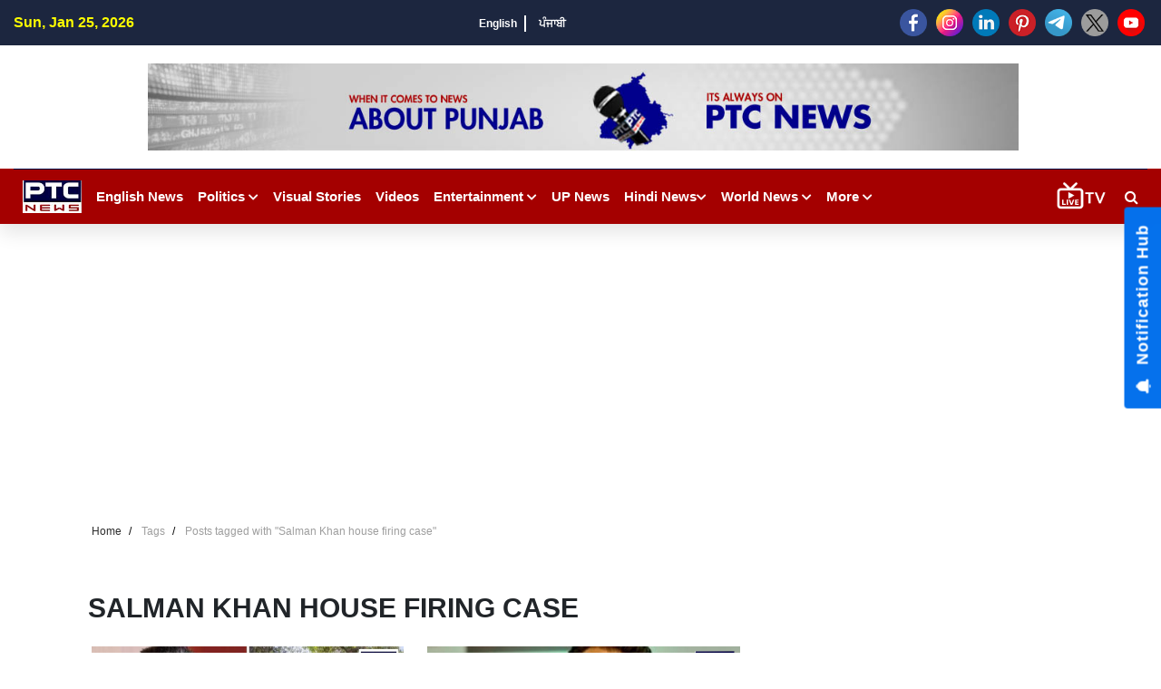

--- FILE ---
content_type: text/html; charset=UTF-8
request_url: https://www.ptcnews.tv/tag/salman-khan-house-firing-case
body_size: 94175
content:
<style>
    .sec-title h2.iw-main-heading-title {
    position: relative;
    background: #121212;
    display: inline-block;
    color: #fff;
    font-size: 16px;
    padding: 7px 15px 7px 15px;
    margin: 0;
    font-weight: 600;
}
.sec-title:before {
    content: '';
    position: absolute;
    width: 100%;
    height: 1px;
    background: #e3e3e3;
    left: 0;
    top: 50%;
    transform: translateY(-50%);
}
.sec-title {
    margin-bottom: 25px;
    position: relative;
}
</style>
<!DOCTYPE html>
<html lang="en">
<head>
    <meta charset="utf-8">
    <meta name="viewport" content="width=device-width, initial-scale=1">
    <meta name="robots" content="index, follow">
	<meta name="robots" content="max-image-preview:large">
    <link href="https://fonts.googleapis.com/css2?family=Lato:wght@400;700;900&display=swap" rel="stylesheet">
    <link rel="stylesheet" href="https://cdnjs.cloudflare.com/ajax/libs/font-awesome/5.15.3/css/all.min.css">
    
	<link rel="shortcut icon" href="https://ptcnews-wp.s3.ap-south-1.amazonaws.com/wp-content/uploads/2022/10/favicon.ico">
	<link rel="apple-touch-icon" href="https://ptcnews-wp.s3.ap-south-1.amazonaws.com/wp-content/uploads/2022/10/favicon.ico">
	
	<!-- new css and js start here -30-09-2023 -->
	<link href="https://media.ptcnews.tv/wp-content/uploads/2025/assests/bootstrap.min.css?v=1.2" rel="stylesheet">
	<script type="text/javascript" src="https://ajax.googleapis.com/ajax/libs/jquery/3.5.1/jquery.min.js"></script>
	<link href="https://ptcnews-wp.s3.ap-south-1.amazonaws.com/wp-content/uploads/2016/header.css?v=1.1" rel="stylesheet">
	<!-- new css and js end here -30-09-2023 -->
	<link rel="stylesheet" href="https://maxcdn.bootstrapcdn.com/font-awesome/4.7.0/css/font-awesome.min.css">
	
	
    <!--<link rel="stylesheet" href="https://cdnjs.cloudflare.com/ajax/libs/OwlCarousel2/2.3.4/assets/owl.carousel.min.css">
    <link rel="stylesheet" href="https://cdnjs.cloudflare.com/ajax/libs/OwlCarousel2/2.3.4/assets/owl.theme.default.min.css">-->
    <!--<link rel="stylesheet" href="https://cdn.jsdelivr.net/jquery.slick/1.5.9/slick.css">-->
	<!--<link rel="stylesheet" href="https://unpkg.com/swiper/swiper-bundle.min.css" />-->
	<!--<link href="https://ptcnews-wp.s3.ap-south-1.amazonaws.com/wp-content/uploads/2022/07/swiperslide.css" rel="stylesheet" /> -->
	<link rel="canonical" href="https://www.ptcnews.tv/tag/salman-khan-house-firing-case">
	<!--<link rel="preconnect" crossorigin href="https://asia-south1-justbaat-dev.cloudfunctions.net">
	<link rel="preconnect" crossorigin href="https://justbaat.org">-->
	
	<!--link rel="stylesheet" href="<?//= BASEPATH;?>/all-new1.css">
    <link rel="stylesheet" href="<?//= BASEPATH;?>/app.css">
    <link rel="stylesheet" href="<?//= BASEPATH;?>/custom.css"-->
	
	<link rel="stylesheet" href="https://ptcnews-wp.s3.ap-south-1.amazonaws.com/wp-content/uploads/2022/10/all-new1.css">
    <link rel="stylesheet" href="https://ptcnews-wp.s3.ap-south-1.amazonaws.com/wp-content/uploads/2022/10/app.css">
    <link rel="stylesheet" href="https://ptcnews-wp.s3.ap-south-1.amazonaws.com/wp-content/uploads/2022/10/custom.css">
	
  
	<style>
	h2 span{font-size: 1.5em !important; font-weight: bold} 
	h3 span{font-size: 1.17em !important; font-weight: bold} 
	h4 span{font-size: 1em !important; font-weight: bold} 
	h5 span{font-size: .83em !important; font-weight: bold} 
	h6 span{font-size: .67em !important; font-weight: bold}
	</style>
	
	<script async src="https://securepubads.g.doubleclick.net/tag/js/gpt.js"></script>
	<script>
	window.googletag = window.googletag || {cmd: []};
	googletag.cmd.push(function() {
				var REFRESH_KEY = 'refresh';
			var REFRESH_VALUE = 'true';
			var SECONDS_TO_WAIT_AFTER_VIEWABILITY = 30;
	  
	// Size mappings for different viewport sizes
	var mapping = googletag.sizeMapping()
	  .addSize([1024, 0], [[970, 66], [970, 250], [970, 90], [728, 250], [728, 90], [960, 90]])
	  .addSize([768, 0], [[728, 90], [728, 250]])
	  .addSize([555, 0], [[468, 60], [300, 250], [336, 280], [300, 200], [250, 250]])
	  .addSize([320, 0], [[300, 250], [336, 280], [300, 200], [250, 250], [320, 50], [300, 100], [320, 100]])
	  .addSize([1, 0], [[300, 250], [300, 200], [250, 250], [320, 50], [300, 100], [320, 100]])
	  .build();

	var mapping1 = googletag.sizeMapping()
	  .addSize([1024, 0], [[640, 480], [300, 250], [336, 280]])
	  .addSize([980, 0], [[640, 480], [300, 250], [336, 280]])
	  .addSize([640, 0], [[640, 480], [300, 250], [336, 280]])
	  .addSize([480, 0], [[400, 300], [300, 250], [336, 280]])
	  .addSize([1, 1], [[400, 300], [320, 50], [300, 100], [300, 50]])
	  .build();

	// Define ad slots
	 googletag.defineSlot('/21751221334/ptcnews/ptcnews_top', [[970, 250], [970, 90], [970, 66], [728, 90], [728, 250], [468, 60], [320, 50], [320, 100], [300, 100]], 'ptcnews_top')
	  .defineSizeMapping(mapping)
	  .setTargeting(REFRESH_KEY, REFRESH_VALUE)
	  .addService(googletag.pubads());

	googletag.defineSlot('/21751221334/ptcnews/ptcnews_sidebar_top', [[300, 250],[336, 280],[200, 200], [250, 250] ], 'ptcnews_sidebar_top')
	  .setTargeting(REFRESH_KEY, REFRESH_VALUE)
	  .addService(googletag.pubads());

	googletag.defineSlot('/21751221334/ptcnews/ptcnews_sidebar_mid', [[300, 250],[336, 280],[200, 200], [250, 250]], 'ptcnews_sidebar_mid')
	  .setTargeting(REFRESH_KEY, REFRESH_VALUE)
	  .addService(googletag.pubads());

	googletag.defineSlot('/21751221334/ptcnews/ptcnews_sidebar_bottom', [[300, 250],[336, 280],[300, 600],[300, 1050],[200, 200], [250, 250]], 'ptcnews_sidebar_bottom')
	  .setTargeting(REFRESH_KEY, REFRESH_VALUE)
	  .addService(googletag.pubads());

	googletag.defineSlot('/21751221334/ptcnews/ptcnews_inarticle', [[336, 280], [400, 300], [640, 480], [300, 250]], 'ptcnews_inarticle')
	  .defineSizeMapping(mapping1)
	  .setTargeting(REFRESH_KEY, REFRESH_VALUE)
	  .addService(googletag.pubads());

	// Refresh ads based on viewability
	googletag.pubads().addEventListener('impressionViewable', function(event) {
	  var slot = event.slot;
	  if (slot.getTargeting(REFRESH_KEY).indexOf(REFRESH_VALUE) > -1) {
		setTimeout(function() {
		  googletag.pubads().refresh([slot]);
		}, SECONDS_TO_WAIT_AFTER_VIEWABILITY * 1000);
	  }
	});

	// Optimization and service initialization
	googletag.pubads().enableSingleRequest();
	googletag.enableServices();
	});
	</script>
	
	
	<script async src="https://pagead2.googlesyndication.com/pagead/js/adsbygoogle.js?client=ca-pub-7626770012890039"
     crossorigin="anonymous"></script>

    <!--script type="text/javascript" src="https://cdn.jsdelivr.net/npm/lozad/dist/lozad.min.js"></script-->

    <!--Global site tag (gtag.js) - Google Analytics -->
    <script async src="https://www.googletagmanager.com/gtag/js?id=UA-80211895-1"></script>
    <script>
        window.dataLayer = window.dataLayer || [];
        function gtag(){dataLayer.push(arguments);}
        gtag('js', new Date());

        gtag('config', 'UA-80211895-1');
    </script>

    <!-- Global site tag (gtag.js) - Google Analytics -->
    <script async src="https://www.googletagmanager.com/gtag/js?id=G-X2N6EZDX10"></script>
    <script>
        window.dataLayer = window.dataLayer || [];
        function gtag(){dataLayer.push(arguments);}
        gtag('js', new Date());

        gtag('config', 'G-X2N6EZDX10');
    </script>

    
   <script async src="https://pagead2.googlesyndication.com/pagead/js/adsbygoogle.js"></script>
    <meta name="google" content="notranslate">
    <meta property="fb:pages" content="453129838040424"/>
	<meta property="fb:app_id" content="1238158712962277"/>


				<title>Salman Khan house firing case</title>
			<meta name="description" content="Salman Khan house firing case"/>
			<meta name="keywords" content="Salman Khan house firing case" />
			<meta property="og:description" content="Salman Khan house firing case"/>
			<meta property="og:title" content="Salman Khan house firing case"/>
			<meta property="og:locale" content="en_US" />
			<meta property="og:url" content="https://www.ptcnews.tv/tag/salman-khan-house-firing-case" />
			<meta property="og:type" content="article" />
			<meta property="og:site_name" content="PTC News" />
			<meta property="og:publisher" content="https://www.facebook.com/ptcnewsonline/" />
			<meta name="twitter:card" content="summary_large_image" />
			<meta name="twitter:site" content="@ptcnews" />
			<meta name="twitter:creator" content="@ptcnews" />
		    	
	
	<!--Start common schema for all pages--> 
	 <script type="application/ld+json">
	 {
		 "@context":"http://schema.org",
		 "name":"PTC News",
		 "@type":"Organization",
		 "url":"https://www.ptcnews.tv",
		 "logo": {
				  "@type": "ImageObject",
				  "url": "https://ptcnews-wp.s3.ap-south-1.amazonaws.com/wp-content/uploads/2022/09/small-logo.png",
				  "width":"600",
				  "height":"60"
				},
		 "address":[
		            {"@type":"PostalAddress",
					"streetAddress":"Plot No. 78 Okhla Industrial Area Phase – 3",
					"addressLocality":"New Delhi",
					"addressRegion":"India",
					"postalCode":"110020",
					"Telephone":"+91-11-41090809"
					}
					],
					"sameAs":
					[["https://www.facebook.com/ptcnewsonline","https://twitter.com/ptcnews","https://www.youtube.com/user/PTCNewsIndia"]]
	}
	</script>
	 
	 
	 
	 <script type="application/ld+json">{
		                                  "@context":"http://schema.org",
										  "@type":"WebSite",
										  "name": "PTC News",
										  "alternateName" : "PTC News",
										  "url":"https://www.ptcnews.tv",
										  "potentialAction": {
											"@type": "SearchAction",
											"target": {
											"@type": "EntryPoint",
											"urlTemplate": "https://www.ptcnews.tv/searchview/{search_term_string}"
											},
											"query-input": "required name=search_term_string"
											}
										  }
										  </script>
	 
	 <!--Start common schema for all pages-->
	
	<script src="https://ajax.googleapis.com/ajax/libs/jquery/3.5.1/jquery.min.js"></script>
	<!--<script src="https://cdn.jsdelivr.net/npm/bootstrap@5.2.0-beta1/dist/js/bootstrap.bundle.min.js" integrity="sha384-pprn3073KE6tl6bjs2QrFaJGz5/SUsLqktiwsUTF55Jfv3qYSDhgCecCxMW52nD2" crossorigin="anonymous"></script>-->
    
	<!--Start taboola script-->
	<script type="text/javascript">
	window._taboola = window._taboola || [];
	_taboola.push({article:'auto'});
	!function (e, f, u, i) {
	if (!document.getElementById(i)){
	e.async = 1;
	e.src = u;
	e.id = i;
	f.parentNode.insertBefore(e, f);
	}
	}(document.createElement('script'),
	document.getElementsByTagName('script')[0],
	'//cdn.taboola.com/libtrc/ptcnetwork-ptcnews/loader.js',
	'tb_loader_script');
	if(window.performance && typeof window.performance.mark == 'function')
	{window.performance.mark('tbl_ic');}
	</script>
	<!--End taboola script-->
	
	<style>
		.iw-search-field input.iw-search-btn {
			background: #9a0909;
			color: #fff;
			border: none;
			font-size: 13px;
			font-weight: 600;
			padding: 0 15px;
		}
		.iw-search-area {
			width:35px;
			height:35px;
			line-height:35px;
			text-align:center;
			margin-left:10px;
			position:relative;
			display:flex;
			align-items:center;
			justify-content:center
		}
		.iw-search-area>i {
			cursor:pointer;
			color:#fff
		}
		.iw-search-field {
			position:absolute;
			right:0;
			z-index:99999;
			top:50px;
			width:310px;
			display:none;
			background:#fff;
			border-top:2px solid #9a0909;
			padding:15px 15px 0;
			box-shadow:0 0 10px rgb(0 0 0 / 30%)
		}
		.iw-search-field:before {
			content:'';
			position:absolute;
			right:8px;
			top:-16px;
			width:0;
			height:0;
			border:7px solid transparent;
			border-bottom:7px solid #9a0909;
			border-right:7px solid transparent;
			border-left:7px solid transparent
		}
		.iw-search-field form {
			padding-bottom:15px;
			border-bottom:1px solid #ccc;
			margin:0 -15px
		}
		.iw-search-field form .input-group {
			padding:0 15px
		}
		.iw-search-field input.iw-search-btn {
			background:#9a0909;
			color:#fff;
			border:none;
			font-size:13px;
			font-weight:600;
			padding:0 15px
		}
		.iw-search-result-wrapper .iw-search-list ul {
			margin:0;
			padding:0;
			list-style:none
		}
		.iw-header-main .not-transparent {
			position: fixed;
			left: 0;
			top: 0;
			right: 0;
			z-index: 9;
		}
		@media (max-width: 767px){
			.iw-main-navigation>.iw-logo-area {
			    display: block;
			    padding: 3px;
			    margin-left: 13px;
			}
		}
	</style>
<script> window._izq = window._izq || []; window._izq.push(["init"]); </script>
<script src="https://cdn.izooto.com/scripts/8f0bc242690bad01e76b8b25c4ce99ea4ba4f5d5.js"></script>
<!-- Google Tag Manager -->
<script>(function(w,d,s,l,i){w[l]=w[l]||[];w[l].push({'gtm.start':
new Date().getTime(),event:'gtm.js'});var f=d.getElementsByTagName(s)[0],
j=d.createElement(s),dl=l!='dataLayer'?'&l='+l:'';j.async=true;j.src=
'https://www.googletagmanager.com/gtm.js?id='+i+dl;f.parentNode.insertBefore(j,f);
})(window,document,'script','dataLayer','GTM-58XN2R8G');</script>
<!-- End Google Tag Manager -->

<script type="text/javascript">
    (function(c,l,a,r,i,t,y){
        c[a]=c[a]||function(){(c[a].q=c[a].q||[]).push(arguments)};
        t=l.createElement(r);t.async=1;t.src="https://www.clarity.ms/tag/"+i;
        y=l.getElementsByTagName(r)[0];y.parentNode.insertBefore(t,y);
    })(window, document, "clarity", "script", "rcrclutele");
</script>
</head>   
<body>
<!-- Google Tag Manager (noscript) -->
<noscript>
<iframe src="https://www.googletagmanager.com/ns.html?id=GTM-58XN2R8G"
height="0" width="0" style="display:none;visibility:hidden"></iframe>
</noscript>
<!-- End Google Tag Manager (noscript) -->
<div id="main-header">
   <div class="site-mobile-menu">
      <div class="site-mobile-menu-header">
         <div class="site-mobile-menu-close">
            <i class="fas fa-times closemenu"></i> 
            <div class="iw-mobile-social">
               <div class="iw-social-icon-area">
                  <ul>
                     					 
                     <li><a href="https://www.facebook.com/ptcnewsonline/" target="_blank"><img src="https://media.ptcnews.tv/wp-content/uploads/2023/06/small-facebook.png"></a></li>
                     <li><a href="https://www.instagram.com/ptc_news" target="_blank"><img src="https://media.ptcnews.tv/wp-content/uploads/2023/06/small-instagram.png"></a></li>
                     <li><a href="https://www.linkedin.com/company/70027467/admin/" target="_blank"><img src="https://media.ptcnews.tv/wp-content/uploads/2023/06/small-linkedin.png"></a></li>
                     <li><a href="https://in.pinterest.com/ptcnewsonline/" target="_blank"><img src="https://media.ptcnews.tv/wp-content/uploads/2023/06/small-pinterest.png"></a></li>
                     <li><a href="http://t.me/PTC_News" target="_blank"><img src="https://media.ptcnews.tv/wp-content/uploads/2023/06/small-tele.png"></a></li>
                     <li><a href="https://twitter.com/ptcnews" target="_blank"><img src="https://media.ptcnews.tv/wp-content/uploads/2023/08/small-twitter-new.png"></a></li>
                     <li><a href="https://www.youtube.com/user/PTCNewsIndia" target="_blank"><img src="https://media.ptcnews.tv/wp-content/uploads/2023/06/small-youtube.png"></a></li>
                     <!-- <li><a href="https://www.kooapp.com/profile/ptcnews" target="_blank"><img src="https://media.ptcnews.tv/wp-content/uploads/2023/06/small-koo.png"></a></li> -->
					 
                  </ul>
               </div>
            </div>
         </div>
      </div>
      <div class="site-mobile-menu-body">
         <ul class="site-nav-wrap" >
		 
			<li class="has-children">
               <a href="https://www.ptcnews.tv/english-news"><span>English News</span></a>               
            </li>
						<li class="has-children">
				 <span id="collapesmenu_4" data-toggle="collapse" data-target="#collapseItem4" aria-expanded="false" class="fas fa-chevron-down arrow-collapse collapsed"></span> <a href="https://www.ptcnews.tv/politics" class="submenu-item">Politics</a>
				 <ul id="collapseItem4" class="collapse">
					<li><a href="https://www.ptcnews.tv/politics/punjab">Punjab</a></li>
					<li><a href="https://www.ptcnews.tv/politics/chandigarh">Chandigarh</a></li>
					<li><a href="https://www.ptcnews.tv/politics/delhi">Delhi</a></li>
					<li><a href="https://www.ptcnews.tv/politics/haryana">Haryana</a></li>
					<li><a href="https://www.ptcnews.tv/politics/himachal">Himachal</a></li>
					<li><a href="https://www.ptcnews.tv/politics/jammu-kashmir">Jammu &amp; Kashmir</a></li>
					<li><a href="https://www.ptcnews.tv/politics/uttar-pradesh">Uttar Pradesh</a></li>
				 </ul>
			</li>			
			<!--li><a href="<?//= BASEPATH;?>/tag/haryana-election">Haryana Election</a></li-->
			<li><a href="https://www.ptcnews.tv/visualstory-category/pa">Visual Stories</a></li>
			<li><a href="https://www.ptcnews.tv/videos">Videos</a></li>
			<li class="has-children" >
               <span id="collapesmenu_1" data-toggle="collapse" data-target="#collapseItem1" aria-expanded="false" class="fas fa-chevron-down arrow-collapse collapsed" ></span> <a href="https://www.ptcnews.tv/entertainment"><span>Entertainment</span></a> 
               <ul id="collapseItem1" class="collapse">
                  <li><a href="https://www.ptcnews.tv/entertainment/bollywood" class="submenu-item"><span>Bollywood</span></a></li>
                  <li><a href="https://www.ptcnews.tv/entertainment/music" class="submenu-item"><span>Music</span></a></li>
                  <li><a href="https://www.ptcnews.tv/entertainment/pollywood" class="submenu-item"><span>Pollywood</span></a></li>
               </ul>
            </li>
			<li><a target="_blank" href="https://up.ptcnews.tv/">Uttar Pradesh</a></li>
            <li class="has-children" >
               <span id="collapesmenu_0" data-toggle="collapse" data-target="#collapseItem0" aria-expanded="false" class="fas fa-chevron-down arrow-collapse collapsed" ></span> 
			   <a href="javascript:void(0)"><span>Hindi News</span></a>
               <ul id="collapseItem0" class="collapse">
                  <li><a href="https://www.ptcnews.tv/hindi-news/ptc-hindi-news-haryana" class="submenu-item">हरियाणा</a></li>
                  <li><a href="https://www.ptcnews.tv/hindi-news/ptc-hindi-news-himachal" class="submenu-item">हिमाचल</a></li>
               </ul>
            </li>
            <li class="has-children">
               <span id="collapesmenu_2" data-toggle="collapse" data-target="#collapseItem2" aria-expanded="false" class="fas fa-chevron-down arrow-collapse collapsed" ></span> <a href="https://www.ptcnews.tv/world-news"><span>World News</span></a> 
               <ul id="collapseItem2" class="collapse">
                  <li><a href="https://www.ptcnews.tv/world-news/usa" class="submenu-item">USA</a></li>
                  <li><a href="https://www.ptcnews.tv/world-news/canada" class="submenu-item">Canada</a></li>
                  <li><a href="https://www.ptcnews.tv/world-news/uk" class="submenu-item">UK</a></li>
                  <li><a href="https://www.ptcnews.tv/world-news/australia" class="submenu-item">Australia</a></li>
               </ul>
            </li>
            <!--<li><a href="/health-and-fitness"><span>Health</span></a></li>-->
            <!--li><a href="/jobs-and-education"><span>Education</span></a></li-->
            <!--li><a href="/sports"><span>Sports</span></a></li-->
			
            <!--li><a href="/budget"><span>Budget 2023</span></a></li-->
            <li><a href="https://www.ptcnews.tv/new-ptc-live"><span>PTC Live</span></a></li>
            <li class="has-children" >
               <span id="collapesmenu_3" data-toggle="collapse" data-target="#collapseItem3" aria-expanded="false" class="fas fa-chevron-down arrow-collapse collapsed"></span> <a href="javascript:void(0)"><span>More</span></a> 
               <ul id="collapseItem3" class="collapse">                  
				  <li><a href="https://www.ptcnews.tv/health-and-fitness" class="submenu-item">Health</a></li>
                  <li><a href="https://www.ptcnews.tv/business" class="submenu-item">Business</a></li>
                  <li><a href="https://www.ptcnews.tv/immigration" class="submenu-item">Immigration</a></li>
                  <li><a href="https://www.ptcnews.tv/automobiles" class="submenu-item">Automobiles</a></li>
				  <li><a href="https://www.ptcnews.tv/sports">Sports</a></li>
				                 </ul>
            </li>
         </ul>
      </div>
   </div>
   <div class="iw-topheader">
      <div class="container-fluid">
         <div class="iw-topheader-inner">
            <div class="iw-topheader-left">
               <div class="iw-data-time">Sun, Jan 25, 2026</div>
            </div>
            <div class="iw-topheader-mid">
               <div class="iw-language-options">
                  <ul>
                     <li><a href="https://www.ptcnews.tv/english-news">English</a></li>
                     <!--li><a href="">हिंदी</a></li-->
                     <li><a href="https://www.ptcnews.tv/latest-punjabi-news">ਪੰਜਾਬੀ</a></li>
                  </ul>
               </div>
            </div>
            <div class="iw-topheader-right">
               <div class="iw-social-icon-area">
                  <ul>
                     					 <li><a href="https://www.facebook.com/ptcnewsonline/" target="_blank"><img src="https://media.ptcnews.tv/wp-content/uploads/2023/06/small-facebook.png"></a></li>
                     <li><a href="https://www.instagram.com/ptc_news" target="_blank"><img src="https://media.ptcnews.tv/wp-content/uploads/2023/06/small-instagram.png"></a></li>
                     <li><a href="https://www.linkedin.com/company/70027467/admin/" target="_blank"><img src="https://media.ptcnews.tv/wp-content/uploads/2023/06/small-linkedin.png"></a></li>
                     <li><a href="https://in.pinterest.com/ptcnewsonline/" target="_blank"><img src="https://media.ptcnews.tv/wp-content/uploads/2023/06/small-pinterest.png"></a></li>
                     <li><a href="http://t.me/PTC_News" target="_blank"><img src="https://media.ptcnews.tv/wp-content/uploads/2023/06/small-tele.png"></a></li>
                     <li><a href="https://twitter.com/ptcnews" target="_blank"><img src="https://media.ptcnews.tv/wp-content/uploads/2023/08/small-twitter-new.png"></a></li>
                     <li><a href="https://www.youtube.com/user/PTCNewsIndia" target="_blank"><img src="https://media.ptcnews.tv/wp-content/uploads/2023/06/small-youtube.png"></a></li>
                     <!-- <li><a href="https://www.kooapp.com/profile/ptcnews" target="_blank"><img src="https://media.ptcnews.tv/wp-content/uploads/2023/06/small-koo.png"></a></li> -->
                  </ul>
               </div>
            </div>
         </div>
      </div>
   </div>
   <div class="iw-header-mid-area">
      <div class="container-fluid">
         <div class="row align-items-center">
            <div class="col-md-12 text-center">
               <div class="iw-adv-area">                 
				  <div class="iw-adv-area iw-width"><a href="#"><img src="https://ptcnews-wp.s3.ap-south-1.amazonaws.com/wp-content/uploads/2018/08/Website-Banner.jpg" alt="adv-img"></a></div>				  
				  
				   				  
               </div>
            </div>
         </div>
      </div>
   </div>
   <div class="iw-header-main">
      <div class="container-fluid">
         <div class="iw-header-inner">
            <div id="mob_menu"  class="iw-hamburger">
			    <i class="fas fa-bars"></i>
			</div>
            <div class="iw-main-navigation">
               <div class="iw-logo-area"><a href="https://www.ptcnews.tv"><img src="https://ptcnews-wp.s3.ap-south-1.amazonaws.com/wp-content/uploads/2022/07/ptcnews-logo.jpg" alt="logo"></a></div>
               <ul>
				<li class="has-children">
                     <a href="https://www.ptcnews.tv/english-news">English News </a>
                 </li>
			   
				
									<li class="has-children">
						<a href="https://www.ptcnews.tv/politics">Politics <span class="fas fa-chevron-down"></span></a> 
						<ul>
							<li><a href="https://www.ptcnews.tv/politics/punjab">Punjab</a></li>
							<li><a href="https://www.ptcnews.tv/politics/chandigarh">Chandigarh</a></li>
							<li><a href="https://www.ptcnews.tv/politics/delhi">Delhi</a></li>
							<li><a href="https://www.ptcnews.tv/politics/haryana">Haryana</a></li>
							<li><a href="https://www.ptcnews.tv/politics/himachal">Himachal</a></li>
							<li><a href="https://www.ptcnews.tv/politics/jammu-kashmir">Jammu &amp; Kashmir</a></li>
							<li><a href="https://www.ptcnews.tv/politics/uttar-pradesh">Uttar Pradesh</a></li>
						</ul>
					</li>
                    <li><a href="https://www.ptcnews.tv/visualstory-category">Visual Stories</a></li>					
					<!--li><a href="<?//= BASEPATH;?>/tag/haryana-election">Haryana Election</a></li-->
					<li><a href="https://www.ptcnews.tv/videos">Videos</a></li>
					<li class="has-children iw-megamenu">
                     <a href="https://www.ptcnews.tv/entertainment">Entertainment <span class="fas fa-chevron-down"></span></a>
                     <ul class="iw-submenu">
                        <li>
                           <div class="iw-sub_megamenu-list">
                              <div class="iw-submenu-categories">
                                 <ul>
                                    <li class="cat-active" id="all"><a href="https://www.ptcnews.tv/entertainment" class="submenu-item all"><span>All</span></a></li>
                                    <li class="" id="bollywood"><a href="https://www.ptcnews.tv/entertainment/bollywood" class="submenu-item bollywood"><span>Bollywood</span></a></li>
                                    <li class="" id="music"><a href="https://www.ptcnews.tv/entertainment/music" class="submenu-item music"><span>Music</span></a></li>
                                    <li class="" id="pollywood"><a href="https://www.ptcnews.tv/entertainment/pollywood" class="submenu-item pollywood"><span>Pollywood</span></a></li>
                                 </ul>
                              </div>
                              <div class="iw-submenu-content">
                                 <div class="iw-content-wrapper">
                                    <div class="iw-top-stories pb-4">
                                       <!----> 
                                       <div class="iw-wrapper">
                                          <div class="row" id="mediadataload"></div>
                                          <!---->
                                       </div>
                                       <div id="pagination-16">
                                          <!----> 
                                          <div id="uid_16" class="iw-pagination-control">									
											<a class="iw-prev-btn" id="iw-previous-btn" style="display:none;">
												<span class="fas fa-chevron-left" id="previousBtn" data-previouspageno="" ></span>
											</a> 
											<a class="iw-next-btn" id="iw-nxt-btn">
												<span class="fas fa-chevron-right" id="nxtBtn" data-nxtpageno="" ></span>
											</a>
										  </div>
                                          <!---->
                                       </div>
                                    </div>
                                 </div>
                              </div>
                           </div>
                        </li>
                     </ul>
                  </li>					
				  <li><a target="_blank" href="https://up.ptcnews.tv/">UP News</a></li>
                  <li class="has-children">
                     <a href="javascript:void(0)">Hindi News<span class="fas fa-chevron-down"></span></a> 
                     <ul>
                        <li><a href="https://www.ptcnews.tv/hindi-news/ptc-hindi-news-haryana">हरियाणा</a></li>
                        <li><a href="https://www.ptcnews.tv/hindi-news/ptc-hindi-news-himachal">हिमाचल</a></li>
                     </ul>
                  </li>
                  <li class="has-children">
                     <a href="https://www.ptcnews.tv/world-news">World News <span class="fas fa-chevron-down"></span></a> 
                     <ul>
                        <li><a href="https://www.ptcnews.tv/world-news/usa">USA</a></li>
                        <li><a href="https://www.ptcnews.tv/world-news/canada">Canada</a></li>
                        <li><a href="https://www.ptcnews.tv/world-news/uk">UK</a></li>
                        <li><a href="https://www.ptcnews.tv/world-news/australia">Australia</a></li>
                     </ul>
                  </li>
                  
                  <!--li><a href="/sports">Sports</a></li-->
				  
                  <!--li><a href="/budget">Budget 2023</a></li-->
				  <!--li><a href="/jobs-and-education">Education</a></li-->
                  <li class="has-children">
                     <a href="#">More <span class="fas fa-chevron-down"></span></a> 
                     <ul>
                        <li><a href="https://www.ptcnews.tv/health-and-fitness">Health</a></li>
                        <li><a href="https://www.ptcnews.tv/business">Business</a></li>
                        <li><a href="https://www.ptcnews.tv/immigration">Immigration</a></li>
                        <li><a href="https://www.ptcnews.tv/automobiles">Automobiles</a></li>
						<li><a href="https://www.ptcnews.tv/sports">Sports</a></li>
						                     </ul>
                  </li>
               </ul>
            </div>
            <div class="ptc-live-tv" style="margin-left:auto;">
               <a href="https://www.ptcnews.tv/new-ptc-live?utm_source=livetv&utm_medium=livetv&utm_campaign=live_tv_icon"><img src="https://media.ptcnews.tv/wp-content/uploads/2025/assests/livetv-icon.gif"></a>
            </div>
			<div  class="iw-search-area">
			    <i id="searchbutton" class="fa fa-search"></i>
			    <div  id="searchbox" class="iw-search-field" style="display: none;">
			        <form  method="GET" action="#">
			            <div class="input-group">
							<input type="text" name="searchstr" id="searchstr" placeholder="Search here.." class="form-control">
							<button type="button" name="searchbtn" id="searchbtn" class="iw-search-btn" style="background:#9a0909; color:#fff; border:none; font-size; 13px; font-weight:600; padding: 0 15px;">Click Me</button>
			            </div>
			        </form>
					
					<div class="iw-search-result-wrapper">
						<div class="iw-search-list" id="searched_data">
						</div>
					</div>
					 <form  method="POST" action="https://www.ptcnews.tv/searchview">
					<div class="iw-view-all-list-area" style="display:none;">
					    <input type="hidden" name="strr" id="strr">
					    <button type="submit" name="setSearchString" id="setSearchString" class="iw-search-btn" style="background:#9a0909; color:#fff; border:none; font-size; 13px; font-weight:600; padding: 0 15px; margin-top:10px">View more results</button>
					</div>
					</form>
			    </div>
			</div>
         </div>
      </div>
   </div>
</div>
<script>
$(document).ready(function(){
	var nxtBtn = '';
	var previousBtn = '';
	var totalRows = '';
	var pageNumber = '';
	var totalPages = '';
	var previousPageNumber = '';
	
	jQuery.ajax({
		url: 'https://www.ptcnews.tv/entertainpagination',
		type: 'POST',
		data: {'cat_id':30},
		success: function(results){
			//console.log(results);
			$('#mediadataload').html('');
			var filterdData= JSON.parse(results);
            var html = '';
		    html+=filterdData['data'];
		    $('#mediadataload').append(html);
			$('.iw-previous-btn').css({"display":"none"});
			totalPages = filterdData['totalPages'];
			pageNumber = filterdData['pageno']+1;
			
			
			if(filterdData['pageno']>=totalPages){
				$('#iw-nxt-btn').css({"display":"none"});
			}else{
				$('#nxtBtn').attr('data-nxtpageno',pageNumber);
				totalRows = filterdData['totalRows'];
			    $('#nxtBtn').attr('data-nxttotalRows',totalRows);
				//$('#nxtBtn').attr('data-searchString',searchString);
			}
		}
	});


	$(".all").hover(function(){
		$("#all").addClass("cat-active");
		$("#bollywood").removeClass("cat-active");
		$("#music").removeClass("cat-active");
		$("#pollywood").removeClass("cat-active");
		
		//var href = $(this).prop('href');
		jQuery.ajax({
			url: 'https://www.ptcnews.tv/entertainpagination',
			type: 'POST',
			data: {'cat_id':30},
			success: function(results){
				//console.log(results);
				$('#mediadataload').html('');
				var filterdData= JSON.parse(results);
				var html = '';
				html+=filterdData['data'];
				$('#mediadataload').append(html);
				$('.iw-previous-btn').css({"display":"none"});
				totalPages = filterdData['totalPages'];
				pageNumber = filterdData['pageno']+1;
				if(filterdData['pageno']>=totalPages){
					$('#iw-nxt-btn').css({"display":"none"});
				}else{
					$('#nxtBtn').attr('data-nxtpageno',pageNumber);
					totalRows = filterdData['totalRows'];
					$('#nxtBtn').attr('data-nxttotalRows',totalRows);
					//$('#nxtBtn').attr('data-searchString',searchString);
				}
			}
		});
	});
	
	
	$(".bollywood").hover(function(){

		$("#bollywood").addClass("cat-active");
		$("#all").removeClass("cat-active");		
		$("#music").removeClass("cat-active");
		$("#pollywood").removeClass("cat-active");
		
		//var href = $(this).prop('href');
		
		jQuery.ajax({
			url: 'https://www.ptcnews.tv/entertainpagination',
			type: 'POST',
			data: {'cat_id':25},
			success: function(results){
				//console.log(results);
				$('#mediadataload').html('');
				var filterdData= JSON.parse(results);
				var html = '';
				html+=filterdData['data'];
				$('#mediadataload').append(html);
				$('.iw-previous-btn').css({"display":"none"});
				totalPages = filterdData['totalPages'];
				pageNumber = filterdData['pageno']+1;
				if(filterdData['pageno']>=totalPages){
					$('#iw-nxt-btn').css({"display":"none"});
				}else{
					$('#nxtBtn').attr('data-nxtpageno',pageNumber);
					totalRows = filterdData['totalRows'];
					$('#nxtBtn').attr('data-nxttotalRows',totalRows);
					//$('#nxtBtn').attr('data-searchString',searchString);
				}
			}
		});		 
	});
	
	$(".music").hover(function(){
		$("#music").addClass("cat-active");
		$("#bollywood").removeClass("cat-active");
		$("#pollywood").removeClass("cat-active");
		$("#all").removeClass("cat-active");
		
		//var href = $(this).prop('href');		
		jQuery.ajax({
			url: 'https://www.ptcnews.tv/entertainpagination',
			type: 'POST',
			data: {'cat_id':33},
			success: function(results){
				//console.log(results);
				$('#mediadataload').html('');
				var filterdData= JSON.parse(results);
				var html = '';
				html+=filterdData['data'];
				$('#mediadataload').append(html);
				$('.iw-previous-btn').css({"display":"none"});
				totalPages = filterdData['totalPages'];
				pageNumber = filterdData['pageno']+1;
				if(filterdData['pageno']>=totalPages){
					$('#iw-nxt-btn').css({"display":"none"});
				}else{
					$('#nxtBtn').attr('data-nxtpageno',pageNumber);
					totalRows = filterdData['totalRows'];
					$('#nxtBtn').attr('data-nxttotalRows',totalRows);
					//$('#nxtBtn').attr('data-searchString',searchString);
				}
			}
		});	
		 
	});
	
	$(".pollywood").hover(function(){
		$("#pollywood").addClass("cat-active");
		$("#music").removeClass("cat-active");
		$("#bollywood").removeClass("cat-active");
		$("#all").removeClass("cat-active");
		
		//var href = $(this).prop('href');
		
		
		jQuery.ajax({
			url: 'https://www.ptcnews.tv/entertainpagination',
			type: 'POST',
			data: {'cat_id':32},
			success: function(results){
				//console.log(results);
				$('#mediadataload').html('');
				var filterdData= JSON.parse(results);
				var html = '';
				html+=filterdData['data'];
				$('#mediadataload').append(html);
				$('.iw-previous-btn').css({"display":"none"});
				totalPages = filterdData['totalPages'];
				pageNumber = filterdData['pageno']+1;
				if(filterdData['pageno']>=totalPages){
					$('#iw-nxt-btn').css({"display":"none"});
				}else{
					$('#nxtBtn').attr('data-nxtpageno',pageNumber);
					totalRows = filterdData['totalRows'];
					$('#nxtBtn').attr('data-nxttotalRows',totalRows);
					//$('#nxtBtn').attr('data-searchString',searchString);
				}
			}
		});
	});


	$("#iw-previous-btn").click(function(){
		
		if($('#all').hasClass('cat-active')){
			//alert('all');			
			var cat_id = 30;
		}else if($('#pollywood').hasClass('cat-active')){
			//alert('pollywood');
			var cat_id = 32;
		}else if($('#bollywood').hasClass('cat-active')){
			//alert('bollywood');
			var cat_id = 25;
		}else if($('#music').hasClass('cat-active')){
			//alert('music');
			var cat_id = 33;
		}else{
			//alert('30');
			var cat_id = 30;
		}			
		
		jQuery.ajax({  
			url: 'https://www.ptcnews.tv/entertainpagination',
			type: 'POST',
			data: {'cat_id':cat_id, 'pageno':previousPageNumber, 'total_pages':totalRows},
			success: function(results){
				console.log(results);
				$('#mediadataload').html('');
				var prevFilterdData= JSON.parse(results);
                var preHtml = '';
		        preHtml+=prevFilterdData['data'];			
		        $('#mediadataload').append(preHtml);
				totalPages = prevFilterdData['totalPages'];
				
				if(prevFilterdData['pageno']<= 1){
				    $('#iw-previous-btn').css({"display":"none"});
				}else{
					previousPageNumber = prevFilterdData['pageno']-1;
					$('#iw-previous-btn').css({"display":"inline-flex"});
					$('#previousBtn').attr('data-previouspageno',previousPageNumber);
				}

				if(prevFilterdData['pageno']>=totalPages){
				    $('#iw-nxt-btn').css({"display":"none"});
				}else{
					var newPageNumber = prevFilterdData['pageno']+1;
				    pageNumber = newPageNumber;
			        $('#nxtBtn').attr('data-nxtpageno',pageNumber);
			        totalRows = prevFilterdData['totalRows'];
			        $('#nxtBtn').attr('data-nxttotalRows',totalRows);
					$('#iw-nxt-btn').css({"display":"inline-flex"});
				}
			}
		});
	});	
	
	
	$("#iw-nxt-btn").click(function(){
		
		if($('#all').hasClass('cat-active')){
			//alert('yes');			
			var cat_id = 30;
		}else if($('#pollywood').hasClass('cat-active')){
			var cat_id = 32;
		}else if($('#bollywood').hasClass('cat-active')){
			var cat_id = 25;
		}else if($('#music').hasClass('cat-active')){
			var cat_id = 33;
		}else{
			var cat_id = 30;
		}
		
		jQuery.ajax({  
			url: 'https://www.ptcnews.tv/entertainpagination',
			type: 'POST',
			data: {'cat_id':cat_id,'pageno':pageNumber, 'total_pages':totalRows},
			
			success: function(results) {
				console.log(results);
				$('#mediadataload').html('');
				var nextFilterdData= JSON.parse(results);
                var nextHtml = '';
		        nextHtml+=nextFilterdData['data'];			
		        $('#mediadataload').append(nextHtml);
				totalPages = nextFilterdData['totalPages'];
				if(nextFilterdData['pageno']<= 1){
				    $('#iw-previous-btn').css({"display":"none"});
				}else{
					previousPageNumber = nextFilterdData['pageno']-1;
					$('#iw-previous-btn').css({"display":"inline-flex"});
					$('#previousBtn').attr('data-previouspageno',previousPageNumber);
				}
				
				if(nextFilterdData['pageno']>=totalPages){
				    $('#iw-nxt-btn').css({"display":"none"});
				}else{
					var newPageNumber = nextFilterdData['pageno']+1;
				    pageNumber = newPageNumber;
			        $('#nxtBtn').attr('data-nxtpageno',pageNumber);
			        totalRows = nextFilterdData['totalRows'];
			        $('#nxtBtn').attr('data-nxttotalRows',totalRows);
				}
			}
		});
	});
	
});
</script>

<div class="iw-breadcrumb-section">
	<div class="container">
	<ul class="breadcrumb">
	<li><a href="#">Home</a></li>
	<li>Tags</li>
	<li>Posts tagged with "Salman Khan house firing case"</li>
	</ul>
	</div>
	</div>
	
	<div id="ptcnews_top" class="container text-center mt-4 mb-4">
	<script>
	googletag.cmd.push(function() { googletag.display('ptcnews_top'); });
	</script>
	</div>

	<section id="post" class="py-4" style="transform: none;">
	<div class="iw-post-grid-wrapper" style="transform: none;">
	<div class="container" style="transform: none;">
	
	<div class="iw-heading-area" style="margin-left:12px;">
	<h1 class="prat">Salman Khan house firing case</h1>
	</div>
	
	<div class="row my-3" style="transform: none;">
	<div class="col-md-8">
		<div class="row theiaStickySidebar" id="tagDataLoad">
		
				
			<!--<div class="col-md-6">
				<div class="iw-module-wrapper style1 mb-3 iw-thumb-med">
					<div class="iw-module-thumbnail"><a href="" title="">
						<img src="" alt="img"></a>
					</div>
					<div class="iw-module-details">
						<div class="iw-module-title-area">
							<h3 class="iw-news-title">
								<a href="" title=""></a>
							</h3>
						</div>
						<div class="iw-module-meta-info"><span class="iw-post-author-name"><a href="/author/"></a> <span>-</span></span> 		<span class="iw-post-date">
															</span>
						</div>
						<div class="iw-excerpt">...</div>
					</div>
				</div>
			</div>-->
					</div>
		<div id="pagination-25">
			<div id="uid_25" class="iw-pagination-control">
				<a class="iw-prev-btn" id="iw-prev-tag-btn" style="display:none;">
					<span class="fas fa-chevron-left" id="prevTagBtn" data-prevtagpageno=""></span>
				</a>
				<a class="iw-next-btn" id="iw-next-tag-btn">
					<span class="fas fa-chevron-right" id="nextTagBtn" data-nexttagpageno="" data-nexttagtotalrows=""></span>
				</a>
			</div>
		</div>
	</div>
	

	
	<div class="col-md-4 sidebar" style="position: relative; overflow: visible; box-sizing: border-box; min-height: 1px;">
	<div class="theiaStickySidebar" style="padding-top: 1px; padding-bottom: 1px; position: static; transform: none; left: 885.5px; top: 0px;">
	<div class="mb-4">
	<div>
	<div id="ptcnews_top">
<script>
googletag.cmd.push(function() { googletag.display('ptcnews_sidebar_top'); });
</script>
</div>		</div>
	</div>
	
	<div class="iw-top-stories iw-stories-style pb-4 iw-skyblue-sec">
	<div class="sec-title border-0">
	<h2 class="iw-main-heading-title">Top Stories</h2>
	</div>
	<div class="row">
	<div class="col-md-12">
		<div class="iw-module-wrapper style2 mb-3">
	<div class="iw-module-thumbnail">
	<a href="https://www.ptcnews.tv/sports/shubman-gill-breaks-silence-on-exclusion-from-india-squad-for-t20-world-cup-2026-4419808"><img src="https://media.ptcnews.tv/wp-content/uploads/2025/05/fec8ab427ddd829a1c927cc561ce458f_1280X720.webp" alt="" title="Shubman Gill breaks silence on exclusion from India’s squad for T20 World Cup 2026"></a>
	</div>
	<div class="iw-module-details"><div class="iw-module-title-area"><h3 class="iw-news-title"><a href="https://www.ptcnews.tv/sports/shubman-gill-breaks-silence-on-exclusion-from-india-squad-for-t20-world-cup-2026-4419808" title="Shubman Gill breaks silence on exclusion from India’s squad for T20 World Cup 2026">Shubman Gill breaks silence on exclusion from India’s squad for T20 World Cup 2026</a></h3></div> <div class="iw-module-meta-info"><span class="iw-post-date">
	January 10th 2026	</span>
	</div>
	</div>
	</div>
		<div class="iw-module-wrapper style2 mb-3">
	<div class="iw-module-thumbnail">
	<a href="https://www.ptcnews.tv/top-stories/indian-woman-ananya-joshi-leaves-us-after-job-hunt-struggles-shares-emotional-farewell-watch-video-4415261"><img src="https://media.ptcnews.tv/wp-content/uploads/2025/10/e3ddf248957fc68ef33847104f2f6cd5_1280X720.webp" alt="" title="Indian woman Ananya Joshi leaves US after job hunt struggles, shares emotional farewell | Watch Video"></a>
	</div>
	<div class="iw-module-details"><div class="iw-module-title-area"><h3 class="iw-news-title"><a href="https://www.ptcnews.tv/top-stories/indian-woman-ananya-joshi-leaves-us-after-job-hunt-struggles-shares-emotional-farewell-watch-video-4415261" title="Indian woman Ananya Joshi leaves US after job hunt struggles, shares emotional farewell | Watch Video">Indian woman Ananya Joshi leaves US after job hunt struggles, shares emotional farewell | Watch Video</a></h3></div> <div class="iw-module-meta-info"><span class="iw-post-date">
	October 1st 2025	</span>
	</div>
	</div>
	</div>
		<div class="iw-module-wrapper style2 mb-3">
	<div class="iw-module-thumbnail">
	<a href="https://www.ptcnews.tv/world-news/kashmir-conflict-asim-munir-pakistan-army-india-pakistan-relations-terrorism-in-kashmir-4411231"><img src="https://media.ptcnews.tv/wp-content/uploads/2025/06/927d476b4bbcf046990939523da3c194_1280X720.webp" alt="" title="Pakistan army chief defends terror groups in Kashmir, warns India against ‘future aggression’"></a>
	</div>
	<div class="iw-module-details"><div class="iw-module-title-area"><h3 class="iw-news-title"><a href="https://www.ptcnews.tv/world-news/kashmir-conflict-asim-munir-pakistan-army-india-pakistan-relations-terrorism-in-kashmir-4411231" title="Pakistan army chief defends terror groups in Kashmir, warns India against ‘future aggression’">Pakistan army chief defends terror groups in Kashmir, warns India against ‘future aggression’</a></h3></div> <div class="iw-module-meta-info"><span class="iw-post-date">
	June 30th 2025	</span>
	</div>
	</div>
	</div>
		<div class="iw-module-wrapper style2 mb-3">
	<div class="iw-module-thumbnail">
	<a href="https://www.ptcnews.tv/top-stories/kerala-group-in-dubai-flayed-for-honouring-shahid-afridi-amid-his-anti-india-remarks-and-pahalgam-attack-fallout-4410040"><img src="https://media.ptcnews.tv/wp-content/uploads/2025/05/ca4e104cad9a5c756025e0420eee45ca_1280X720.webp" alt="" title="Kerala group in Dubai flayed for honouring Shahid Afridi amid his anti-India remarks and Pahalgam attack fallout"></a>
	</div>
	<div class="iw-module-details"><div class="iw-module-title-area"><h3 class="iw-news-title"><a href="https://www.ptcnews.tv/top-stories/kerala-group-in-dubai-flayed-for-honouring-shahid-afridi-amid-his-anti-india-remarks-and-pahalgam-attack-fallout-4410040" title="Kerala group in Dubai flayed for honouring Shahid Afridi amid his anti-India remarks and Pahalgam attack fallout">Kerala group in Dubai flayed for honouring Shahid Afridi amid his anti-India remarks and Pahalgam attack fallout</a></h3></div> <div class="iw-module-meta-info"><span class="iw-post-date">
	May 31st 2025	</span>
	</div>
	</div>
	</div>
		<div class="iw-module-wrapper style2 mb-3">
	<div class="iw-module-thumbnail">
	<a href="https://www.ptcnews.tv/sports/virat-kohli-announces-retirement-from-test-cricket-after-14-years-cricket-news-virat-kohli-news-4409175"><img src="https://media.ptcnews.tv/wp-content/uploads/2025/03/30d5663f27be307b11eed7321f4522b6_1280X720.webp" alt="" title="Virat Kohli announces retirement from Test Cricket after 14 years: &#039;I’ll always look back with a smile&#039;"></a>
	</div>
	<div class="iw-module-details"><div class="iw-module-title-area"><h3 class="iw-news-title"><a href="https://www.ptcnews.tv/sports/virat-kohli-announces-retirement-from-test-cricket-after-14-years-cricket-news-virat-kohli-news-4409175" title="Virat Kohli announces retirement from Test Cricket after 14 years: &#039;I’ll always look back with a smile&#039;">Virat Kohli announces retirement from Test Cricket after 14 years: &#039;I’ll always look back with a smile&#039;</a></h3></div> <div class="iw-module-meta-info"><span class="iw-post-date">
	May 12th 2025	</span>
	</div>
	</div>
	</div>
		<div class="iw-module-wrapper style2 mb-3">
	<div class="iw-module-thumbnail">
	<a href="https://www.ptcnews.tv/nation/delhi-assembly-election-results-live-updates-counting-aap-bjp-congress-70-vidhan-sabha-seats-livenews-4405487"><img src="https://media.ptcnews.tv/wp-content/uploads/2025/02/530ddd714a9978a55a3db8435dc83382_1280X720.webp" alt="" title="Delhi Assembly Election Results Live Updates: PM Modi chants &#039;Yamuna Maiya Ki Jai&#039;, says Delhi freed from &#039;AAP-da&#039;; promises to repay win with development"></a>
	</div>
	<div class="iw-module-details"><div class="iw-module-title-area"><h3 class="iw-news-title"><a href="https://www.ptcnews.tv/nation/delhi-assembly-election-results-live-updates-counting-aap-bjp-congress-70-vidhan-sabha-seats-livenews-4405487" title="Delhi Assembly Election Results Live Updates: PM Modi chants &#039;Yamuna Maiya Ki Jai&#039;, says Delhi freed from &#039;AAP-da&#039;; promises to repay win with development">Delhi Assembly Election Results Live Updates: PM Modi chants &#039;Yamuna Maiya Ki Jai&#039;, says Delhi freed from &#039;AAP-da&#039;; promises to repay win with development</a></h3></div> <div class="iw-module-meta-info"><span class="iw-post-date">
	February 8th 2025	</span>
	</div>
	</div>
	</div>
		</div>
	</div>
	</div> 
	
	<!--div class="iw-adv-area mb-5">
	<a href="#">
	<img src="https://ptcnews-wp.s3.ap-south-1.amazonaws.com/wp-content/uploads/2022/07/img21.jpg" alt="adv-img"></a>
	</div-->
	
	<div class="iw-top-stories iw-stories-style pb-4 iw-skyblue-sec">
	<div class="sec-title border-0">
	<h2 class="iw-main-heading-title">Latest Stories</h2>
	</div> 
	<div class="row">
	<div class="col-md-12">
		<div class="iw-module-wrapper style2 mb-3">
	<div class="iw-module-thumbnail">
	<a href="https://www.ptcnews.tv/news-in-punjabi/ludhiana-stf-encounter-miscreants-admitted-to-the-hospital-after-shot-4420500"><img src="https://media.ptcnews.tv/wp-content/uploads/2026/01/c45f11c2c8b0df03bae513f2af8d051f_1280X720.webp" alt="" title="Ludhiana &#039;ਚ STF ਅਤੇ ਬਦਮਾਸ਼ਾਂ ਵਿਚਾਲੇ ਮੁੱਠਭੇੜ , ਇੱਕ ਬਦਮਾਸ਼ ਦੇ ਪੇਟ &#039;ਚ ਲੱਗੀ ਗੋਲੀ ,ਹਸਪਤਾਲ &#039;ਚ ਦਾਖਲ"></a>
	</div> 
	<div class="iw-module-details">
	<div class="iw-module-title-area">
	<h3 class="iw-news-title">
	<a href="https://www.ptcnews.tv/news-in-punjabi/ludhiana-stf-encounter-miscreants-admitted-to-the-hospital-after-shot-4420500" title="Ludhiana &#039;ਚ STF ਅਤੇ ਬਦਮਾਸ਼ਾਂ ਵਿਚਾਲੇ ਮੁੱਠਭੇੜ , ਇੱਕ ਬਦਮਾਸ਼ ਦੇ ਪੇਟ &#039;ਚ ਲੱਗੀ ਗੋਲੀ ,ਹਸਪਤਾਲ &#039;ਚ ਦਾਖਲ">Ludhiana &#039;ਚ STF ਅਤੇ ਬਦਮਾਸ਼ਾਂ ਵਿਚਾਲੇ ਮੁੱਠਭੇੜ , ਇੱਕ ਬਦਮਾਸ਼ ਦੇ ਪੇਟ &#039;ਚ ਲੱਗੀ ਗੋਲੀ ,ਹਸਪਤਾਲ &#039;ਚ ਦਾਖਲ</a></h3>
	</div>
	<div class="iw-module-meta-info"><span class="iw-post-date">
	January 24th 2026	</span>
	</div>
	</div>
	</div>
		<div class="iw-module-wrapper style2 mb-3">
	<div class="iw-module-thumbnail">
	<a href="https://www.ptcnews.tv/news-in-punjabi/former-female-sarpanch-of-village-khilnan-in-mansa-shot-dead-husband-also-fired-4420499"><img src="https://media.ptcnews.tv/wp-content/uploads/2026/01/7d454c0db44e58c66a9eeb24d7bf40a6_1280X720.webp" alt="" title="Mansa ਦੇ ਪਿੰਡ ਖਿੱਲਣ ਦੀ ਸਾਬਕਾ ਮਹਿਲਾ ਸਰਪੰਚ ਦਾ ਗੋਲੀਆਂ ਮਾਰ ਕੇ ਕਤਲ ,ਪਤੀ ਨੇ ਵੀ ਕੀਤੀ ਫਾਇਰਿੰਗ"></a>
	</div> 
	<div class="iw-module-details">
	<div class="iw-module-title-area">
	<h3 class="iw-news-title">
	<a href="https://www.ptcnews.tv/news-in-punjabi/former-female-sarpanch-of-village-khilnan-in-mansa-shot-dead-husband-also-fired-4420499" title="Mansa ਦੇ ਪਿੰਡ ਖਿੱਲਣ ਦੀ ਸਾਬਕਾ ਮਹਿਲਾ ਸਰਪੰਚ ਦਾ ਗੋਲੀਆਂ ਮਾਰ ਕੇ ਕਤਲ ,ਪਤੀ ਨੇ ਵੀ ਕੀਤੀ ਫਾਇਰਿੰਗ">Mansa ਦੇ ਪਿੰਡ ਖਿੱਲਣ ਦੀ ਸਾਬਕਾ ਮਹਿਲਾ ਸਰਪੰਚ ਦਾ ਗੋਲੀਆਂ ਮਾਰ ਕੇ ਕਤਲ ,ਪਤੀ ਨੇ ਵੀ ਕੀਤੀ ਫਾਇਰਿੰਗ</a></h3>
	</div>
	<div class="iw-module-meta-info"><span class="iw-post-date">
	January 24th 2026	</span>
	</div>
	</div>
	</div>
		<div class="iw-module-wrapper style2 mb-3">
	<div class="iw-module-thumbnail">
	<a href="https://www.ptcnews.tv/news-in-punjabi/sangrur-vyapar-mandal-president-jaswinder-singh-prince-with-rejoined-the-shiromani-akali-dal-4420498"><img src="https://media.ptcnews.tv/wp-content/uploads/2026/01/0096a2700b4df8c453259b410af82d5a_1280X720.webp" alt="" title="Sangrur ਦੇ ਵਪਾਰ ਮੰਡਲ ਦੇ ਪ੍ਰਧਾਨ ਜਸਵਿੰਦਰ ਸਿੰਘ ਪ੍ਰਿੰਸ ਆਪਣੇ ਸਾਥੀਆਂ ਸਮੇਤ ਮੁੜ ਸ਼੍ਰੋਮਣੀ ਅਕਾਲੀ ਦਲ &#039;ਚ ਹੋਏ ਸ਼ਾਮਿਲ"></a>
	</div> 
	<div class="iw-module-details">
	<div class="iw-module-title-area">
	<h3 class="iw-news-title">
	<a href="https://www.ptcnews.tv/news-in-punjabi/sangrur-vyapar-mandal-president-jaswinder-singh-prince-with-rejoined-the-shiromani-akali-dal-4420498" title="Sangrur ਦੇ ਵਪਾਰ ਮੰਡਲ ਦੇ ਪ੍ਰਧਾਨ ਜਸਵਿੰਦਰ ਸਿੰਘ ਪ੍ਰਿੰਸ ਆਪਣੇ ਸਾਥੀਆਂ ਸਮੇਤ ਮੁੜ ਸ਼੍ਰੋਮਣੀ ਅਕਾਲੀ ਦਲ &#039;ਚ ਹੋਏ ਸ਼ਾਮਿਲ">Sangrur ਦੇ ਵਪਾਰ ਮੰਡਲ ਦੇ ਪ੍ਰਧਾਨ ਜਸਵਿੰਦਰ ਸਿੰਘ ਪ੍ਰਿੰਸ ਆਪਣੇ ਸਾਥੀਆਂ ਸਮੇਤ ਮੁੜ ਸ਼੍ਰੋਮਣੀ ਅਕਾਲੀ ਦਲ &#039;ਚ ਹੋਏ ਸ਼ਾਮਿਲ</a></h3>
	</div>
	<div class="iw-module-meta-info"><span class="iw-post-date">
	January 24th 2026	</span>
	</div>
	</div>
	</div>
		<div class="iw-module-wrapper style2 mb-3">
	<div class="iw-module-thumbnail">
	<a href="https://www.ptcnews.tv/news-in-punjabi/punjabi-youth-from-village-khalra-dies-in-road-accident-in-america-4420495"><img src="https://media.ptcnews.tv/wp-content/uploads/2026/01/974d96b5ba63b767aabcf6d1acc22563_1280X720.webp" alt="" title="Tarn Taran News : ਪੰਜਾਬੀ ਨੌਜਵਾਨ ਦੀ ਅਮਰੀਕਾ ਵਿਖੇ ਸੜਕ ਹਾਦਸੇ &#039;ਚ ਮੌਤ ,ਕਰੀਬ ਡੇਢ ਸਾਲ ਪਹਿਲਾਂ ਗਿਆ ਸੀ ਵਿਦੇਸ਼"></a>
	</div> 
	<div class="iw-module-details">
	<div class="iw-module-title-area">
	<h3 class="iw-news-title">
	<a href="https://www.ptcnews.tv/news-in-punjabi/punjabi-youth-from-village-khalra-dies-in-road-accident-in-america-4420495" title="Tarn Taran News : ਪੰਜਾਬੀ ਨੌਜਵਾਨ ਦੀ ਅਮਰੀਕਾ ਵਿਖੇ ਸੜਕ ਹਾਦਸੇ &#039;ਚ ਮੌਤ ,ਕਰੀਬ ਡੇਢ ਸਾਲ ਪਹਿਲਾਂ ਗਿਆ ਸੀ ਵਿਦੇਸ਼">Tarn Taran News : ਪੰਜਾਬੀ ਨੌਜਵਾਨ ਦੀ ਅਮਰੀਕਾ ਵਿਖੇ ਸੜਕ ਹਾਦਸੇ &#039;ਚ ਮੌਤ ,ਕਰੀਬ ਡੇਢ ਸਾਲ ਪਹਿਲਾਂ ਗਿਆ ਸੀ ਵਿਦੇਸ਼</a></h3>
	</div>
	<div class="iw-module-meta-info"><span class="iw-post-date">
	January 24th 2026	</span>
	</div>
	</div>
	</div>
		<div class="iw-module-wrapper style2 mb-3">
	<div class="iw-module-thumbnail">
	<a href="https://www.ptcnews.tv/news-in-punjabi/shiromani-akali-dal-hold-rallies-in-all-constituencies-from-february-4420494"><img src="https://media.ptcnews.tv/wp-content/uploads/2026/01/426d05aa93fe78b4c8815fd77f087903_1280X720.webp" alt="" title="Shiromani Akali Dal ਅਗਲੇ ਮਹੀਨੇ ਤੋਂ ਸਾਰੇ ਹਲਕਿਆਂ &#039;ਚ ਰੈਲੀਆਂ ਕਰ ਕੇ ਪੰਜਾਬੀਆਂ ਨੂੰ ਪੰਜਾਬ ਦੇ ਵਿਕਾਸ ਵਿਚ ਪਾਰਟੀ ਵੱਲੋਂ ਨਿਭਾਈ ਇਤਿਹਾਸਕ ਭੂਮਿਕਾ ਤੋਂ ਜਾਣੂ ਕਰਵਾਏਗਾ"></a>
	</div> 
	<div class="iw-module-details">
	<div class="iw-module-title-area">
	<h3 class="iw-news-title">
	<a href="https://www.ptcnews.tv/news-in-punjabi/shiromani-akali-dal-hold-rallies-in-all-constituencies-from-february-4420494" title="Shiromani Akali Dal ਅਗਲੇ ਮਹੀਨੇ ਤੋਂ ਸਾਰੇ ਹਲਕਿਆਂ &#039;ਚ ਰੈਲੀਆਂ ਕਰ ਕੇ ਪੰਜਾਬੀਆਂ ਨੂੰ ਪੰਜਾਬ ਦੇ ਵਿਕਾਸ ਵਿਚ ਪਾਰਟੀ ਵੱਲੋਂ ਨਿਭਾਈ ਇਤਿਹਾਸਕ ਭੂਮਿਕਾ ਤੋਂ ਜਾਣੂ ਕਰਵਾਏਗਾ">Shiromani Akali Dal ਅਗਲੇ ਮਹੀਨੇ ਤੋਂ ਸਾਰੇ ਹਲਕਿਆਂ &#039;ਚ ਰੈਲੀਆਂ ਕਰ ਕੇ ਪੰਜਾਬੀਆਂ ਨੂੰ ਪੰਜਾਬ ਦੇ ਵਿਕਾਸ ਵਿਚ ਪਾਰਟੀ ਵੱਲੋਂ ਨਿਭਾਈ ਇਤਿਹਾਸਕ ਭੂਮਿਕਾ ਤੋਂ ਜਾਣੂ ਕਰਵਾਏਗਾ</a></h3>
	</div>
	<div class="iw-module-meta-info"><span class="iw-post-date">
	January 24th 2026	</span>
	</div>
	</div>
	</div>
		<div class="iw-module-wrapper style2 mb-3">
	<div class="iw-module-thumbnail">
	<a href="https://www.ptcnews.tv/news-in-punjabi/punjabi-natakkar-jatinder-brar-death-at-the-age-of-81-in-amritsar-4420493"><img src="https://media.ptcnews.tv/wp-content/uploads/2026/01/cc5f4117bbeb7dd760acddf1168649b4_1280X720.webp" alt="" title="Amritsar News : ਉੱਘੇ ਪੰਜਾਬੀ ਨਾਟਕਕਾਰ ਜਤਿੰਦਰ ਬਰਾੜ ਦਾ 81 ਸਾਲ ਦੀ ਉਮਰ &#039;ਚ ਹੋਇਆ ਦੇਹਾਂਤ"></a>
	</div> 
	<div class="iw-module-details">
	<div class="iw-module-title-area">
	<h3 class="iw-news-title">
	<a href="https://www.ptcnews.tv/news-in-punjabi/punjabi-natakkar-jatinder-brar-death-at-the-age-of-81-in-amritsar-4420493" title="Amritsar News : ਉੱਘੇ ਪੰਜਾਬੀ ਨਾਟਕਕਾਰ ਜਤਿੰਦਰ ਬਰਾੜ ਦਾ 81 ਸਾਲ ਦੀ ਉਮਰ &#039;ਚ ਹੋਇਆ ਦੇਹਾਂਤ">Amritsar News : ਉੱਘੇ ਪੰਜਾਬੀ ਨਾਟਕਕਾਰ ਜਤਿੰਦਰ ਬਰਾੜ ਦਾ 81 ਸਾਲ ਦੀ ਉਮਰ &#039;ਚ ਹੋਇਆ ਦੇਹਾਂਤ</a></h3>
	</div>
	<div class="iw-module-meta-info"><span class="iw-post-date">
	January 24th 2026	</span>
	</div>
	</div>
	</div>
		</div>
	</div>
	</div>
	</div>
	</div>
	
	
	</div>
	</div>
	</div>
	</section>
	
</div>
	<script type="text/javascript">
	window._taboola = window._taboola || [];
	_taboola.push({
	  mode: 'thumbnails-a',
	  container: 'taboola-below-article-thumbnails',
	  placement: 'Below Article Thumbnails',
	  target_type: 'mix'
	});
	</script>
	<script>
	
	// Tag listing

var tag_idd = '923532';
if(tag_idd){
	var nextTagBtn = '';
	var prevTagBtn = '';
	var totalTagRows = '';
	var pageTagNumber = '';
	var totalTagPages = '';
	var prevTagPageNumber = '';
	//alert(tag_idd);
	
	jQuery.ajax({
		url: 'https://www.ptcnews.tv/tagpagination',
		type: 'POST',
		data: {'tag_id':tag_idd},
		success: function(results){
			//console.log(data);
			var filterdData= JSON.parse(results);
            var html = '';
		    html+=filterdData['data'];
		    $('#tagDataLoad').append(html);
			$('.iw-prev-btn').css({"display":"none"});
			totalTagPages = filterdData['totalPages'];
			//console.log(totalTagPages);
			pageTagNumber = filterdData['pageno']+1;
			//console.log(pageTagNumber);
			
			if(filterdData['pageno']>=totalTagPages){
				$('#iw-next-tag-btn').css({"display":"none"});
			}else{
				$('#nextTagBtn').attr('data-nexttagpageno',pageTagNumber);
				totalTagRows = filterdData['totalRows'];
			    $('#nextTagBtn').attr('data-nexttagtotalrows',totalTagRows);				
			}
		},
		error: function(data){
			console.log(data);
		}
	});

$("#iw-next-tag-btn").click(function(){
		
		pageTagNumber = $('#nextTagBtn').attr("data-nexttagpageno");
		totalTagRows = $('#nextTagBtn').attr("data-nexttagtotalrows");
		
		jQuery.ajax({
			url: 'https://www.ptcnews.tv/tagpagination',
			type: 'POST',
			data: {'tag_id':tag_idd,'pageno':pageTagNumber, 'total_pages':totalTagRows},
			success: function(results) {
				//console.log(results);
				$('#tagDataLoad').html('');
				var nextFilterdData= JSON.parse(results);
                var nextHtml = '';
		        nextHtml+=nextFilterdData['data'];
		        $('#tagDataLoad').append(nextHtml);
				totalTagPages = nextFilterdData['totalPages'];
				if(nextFilterdData['pageno']<= 1){
				    $('#iw-prev-tag-btn').css({"display":"none"});
				}else{
					prevTagPageNumber = nextFilterdData['pageno']-1;
					//console.log(prevCatPageNumber);
					$('#iw-prev-tag-btn').css({"display":"inline-flex"});
					$('#prevTagBtn').attr('data-prevtagpageno',prevTagPageNumber);
				}
				if(nextFilterdData['pageno']>=totalTagPages){
				    $('#iw-next-tag-btn').css({"display":"none"});
				}else{
					var newPageNumber = nextFilterdData['pageno']+1;
				    pageTagNumber = newPageNumber;
			        $('#nextTagBtn').attr('data-nexttagpageno',pageTagNumber);
			        totalTagRows = nextFilterdData['totalRows'];
			        $('#nextTagBtn').attr('data-nexttagtotalrows',totalTagRows);
				}
			}
		});
	});

	
	
	$("#iw-prev-tag-btn").click(function(){
		jQuery.ajax({
			url: 'https://www.ptcnews.tv/tagpagination',
			type: 'POST',
			data: {'tag_id':tag_idd,'pageno':prevTagPageNumber, 'total_pages':totalTagRows},
			success: function(results){
				//console.log(results);
				$('#tagDataLoad').html('');
				var prevFilterdData= JSON.parse(results);
                var preHtml = '';
		        preHtml+=prevFilterdData['data'];
		        $('#tagDataLoad').append(preHtml);
				totalTagPages = prevFilterdData['totalPages'];
				if(prevFilterdData['pageno']<= 1){
				    $('#iw-prev-tag-btn').css({"display":"none"});
				}else{
					prevTagPageNumber = prevFilterdData['pageno']-1;
					$('#iw-prev-tag-btn').css({"display":"inline-flex"});
					$('#prevTagBtn').attr('data-prevtagpageno',prevTagPageNumber);
				}
				
				if(prevFilterdData['pageno']>=totalTagPages){
				    $('#iw-next-tag-btn').css({"display":"none"});
				}else{
					var newPageNumber = prevFilterdData['pageno']+1;
				    pageTagNumber = newPageNumber;
			        $('#nextTagBtn').attr('data-nexttagpageno',pageTagNumber);
			        totalTagRows = prevFilterdData['totalRows'];
			        $('#nextTagBtn').attr('data-nexttagtotalrows',totalTagRows);
					$('#iw-next-tag-btn').css({"display":"inline-flex"});
				}
			}
		});
	});	



}

	
</script>
	
	<style>
.ptc-m1 {
    display: block;
}

.foot-menu {
    width: 100%;
    text-align: center;
}

.foot-menu .ss {
    color: #ff0000;
    font-size: 25px;
}

.font-weight-bold {
    font-weight: 700 !important;
}

.foot-menu ul li {
    padding: 10px 10px 7px;
    display: inline-block;
}

.foot-menu ul li a {
    color: #8c8c8c;
}

img {
    max-width: 100%;
}

.foot-menu ul {
    list-style: none;
    margin: 0 auto;
    width: 100%;
    border-bottom: 1px solid #555555;
    text-align: center;
    font-size: 15px;
}
</style>
<style>
.foot-menu {
    width: 100%;
    text-align: center
}

.foot-menu .ss {
    color: #ff0000;
    font-size: 25px;
}

.foot-menu ul {
    list-style: none;
    margin: 0 auto;
    width: 100%;
    border-bottom: 1px solid #555555;
    text-align: center;
    font-size: 15px
}

.foot-menu ul li {
    padding: 10px 10px 7px;
    display: inline-block
}

.foot-menu ul li a {
    color: #8c8c8c
}

.foot-menu ul li a:hover {
    color: #fff
}

.foot-m {
    list-style: none;
    width: 100%;
    text-align: center;
}

.foot-m .ss {
    color: #ff0000;
    font-size: 22px;
    font-weight: bold;
}

.foot-m ul {
    list-style: none;
    width: 100%;
    border-bottom: 1px solid #555555;
    font-size: 15px;
    overflow-x: auto;
    overflow-y: hidden;
    white-space: nowrap
}

.foot-m ul li {
    padding: 5px 0px 8px 10px;
    display: inline-block
}

.foot-m ul li a {
    color: #8c8c8c
}

.foot-m ul li a:hover {
    color: #fff
}

.ptc-newsm {
    display: none
}

@media screen and (max-width:768px) {
    .ptc-news1 {
        display: none
    }

    .ptc-newsm {
        display: block
    }
}

@media (min-width:768px) and (max-width:960px) {
    .ptc-news1 {
        display: none
    }

    .ptc-newsm {
        display: block
    }

}
</style>
<footer id="iw-footer" style="">
    <div class="iw-main-footer">
        <div class="container">
            <div class="foot-menu ptc-news1">
                <div class="clearfix"></div>
                <span class="font-weight-bold ss">PTC NETWORK</span>
                <ul class="w-100" style="margin-top:-12px;">
                   
                    <li>
                        <a href="https://ptcpunjabi.co.in/" title="" target="_blank">
                            <img src="https://media.ptcpunjabi.co.in/wp-content/uploads/2023/03/ptc-punjabi.png" width="80px" class="rounded">
                        </a>
                    </li>
					                    <li>
                        <a href="https://www.youtube.com/@PTCRecords" title="PTC Record" target="_blank">
                            <img src="https://media.ptcpunjabi.co.in/wp-content/uploads/2023/03/ptc-records.png" class="rounded">
                        </a>
                    </li>
                    <li>
                        <a href="#" title="" target="_blank">
                            <img src="https://media.ptcpunjabi.co.in/wp-content/uploads/2023/03/ptc-music.png" width="80px" class="rounded">
                        </a>
                    </li>
                    <li>
                        <a href="https://www.youtube.com/@PTCPUNJABIGOLD" title="PTC Gold" target="_blank"><img src="https://media.ptcpunjabi.co.in/wp-content/uploads/2023/03/ptc-gold.png" width="80px" class="rounded">
                        </a>
                    </li>
                    <li>
                        <a href="#" title="" target="_blank">
                            <img src="https://media.ptcpunjabi.co.in/wp-content/uploads/2023/03/ptc-dhol.png" width="80px" class="rounded">
                        </a>
                    </li>
                    <li>
                        <a href="https://www.youtube.com/@PTCSIMRAN" title="PTC SIMRAN" target="_blank">
                            <img src="https://media.ptcpunjabi.co.in/wp-content/uploads/2023/03/ptc-miner.png" width="80px" class="rounded">
                        </a>
                    </li>
                    <li>
                        <a href="#" title="" target="_blank">
                            <img src="https://media.ptcpunjabi.co.in/wp-content/uploads/2023/03/ptc-chakde.png" width="80px" class="rounded">
                        </a>
                    </li>
                </ul>
            </div>
            <div class="foot-m pt-2 ptc-newsm">
                <div class="clearfix"></div>
                <span class="font-weight-bold ss" style="">PTC NETWORK</span>
                <ul class="w-100 " style="margin-top:-12px;">
                    <li>
                        <a href="https://ptcpunjabi.co.in/" title="" target="_blank">
                            <img src="https://media.ptcpunjabi.co.in/wp-content/uploads/2023/03/ptc-punjabi.png" width="80px" class="rounded">
                        </a>
                    </li>
					                    <li>
                        <a href="https://www.youtube.com/@PTCRecords" title="PTC Record" target="_blank">
                            <img src="https://media.ptcpunjabi.co.in/wp-content/uploads/2023/03/ptc-records.png" class="rounded">
                        </a>
                    </li>
                    <li>
                        <a href="#" title="" target="_blank">
                            <img src="https://media.ptcpunjabi.co.in/wp-content/uploads/2023/03/ptc-music.png" width="80px" class="rounded">
                        </a>
                    </li>
                    <li>
                        <a href="https://www.youtube.com/@PTCPUNJABIGOLD" title="PTC Gold" target="_blank"><img src="https://media.ptcpunjabi.co.in/wp-content/uploads/2023/03/ptc-gold.png" width="80px" class="rounded">
                        </a>
                    </li>
                    <li>
                        <a href="#" title="" target="_blank">
                            <img src="https://media.ptcpunjabi.co.in/wp-content/uploads/2023/03/ptc-dhol.png" width="80px" class="rounded">
                        </a>
                    </li>
                    <li>
                        <a href="https://www.youtube.com/@PTCSIMRAN" title="PTC Simran" target="_blank">
                            <img src="https://media.ptcpunjabi.co.in/wp-content/uploads/2023/03/ptc-miner.png" width="80px" class="rounded">
                        </a>
                    </li>
                    <li>
                        <a href="#" title="" target="_blank">
                            <img src="https://media.ptcpunjabi.co.in/wp-content/uploads/2023/03/ptc-chakde.png" width="80px" class="rounded">
                        </a>
                    </li>
                </ul>
            </div>
        </div>
        <div class="container mt-4">
            <div class="iw-footer-inner">
                <div class="row">
                    <div class="col-md-4">
                        <div class="iw-footer-block">
                            <div class="iw-footer-title">
                                <h4>About Us</h4>
                            </div>
                            <div class="iw-footer-text">
                                <p>PTC News is dedicated to the soul and heritage of Punjab offering authentic updates on current events, news, happenings and people that are of interest to Punjabis all over.</p>
                            </div>
                        </div>
                        <div class="iw-footer-block">
                            <div class="iw-footer-title">
                                <h4>Follow Us</h4>
                                <div class="iw-footer-social">
                                    <div class="iw-social-icon-area">
                                        <ul>
                                            <li><a href="https://www.facebook.com/ptcnewsonline/" target="_blank"><i class="fab fa-facebook-f"></i></a></li>
                                            <li><a href="https://www.instagram.com/ptc_news" target="_blank"><i class="fab fa-instagram"></i></a></li>
                                            <li><a href="https://www.linkedin.com/company/70027467/admin/" target="_blank"><i class="fab fa-linkedin-in"></i></a></li>
                                            <li><a href="https://in.pinterest.com/ptcnewsonline/" target="_blank"><i class="fab fa-pinterest-p"></i></a></li>
                                            <li><a href="http://t.me/PTC_News" target="_blank"><i class="fab fa-telegram-plane"></i></a></li>
                                            <!--<li><a href="https://twitter.com/ptcnews" target="_blank"><i class="fab fa-twitter"></i></a></li>-->
                                            <li><a href="https://twitter.com/ptcnews" target="_blank"><img src="https://media.ptcnews.tv/wp-content/uploads/2023/08/twitter-x.svg" alt="" style="height:15px; !important"></a></li>
                                            <li><a href="https://www.youtube.com/user/PTCNewsIndia" target="_blank"><i class="fab fa-youtube"></i></a></li>
                                            <!-- <li><a href="https://www.kooapp.com/profile/ptcnews" target="_blank"><span class="iw-kooapp-icon">
                                                <img src="https://ptcnews-wp.s3.ap-south-1.amazonaws.com/wp-content/uploads/2022/07/koo-app.png" alt="">
                                            </span></a></li> -->
                                        </ul>
                                    </div>
                                </div>
                            </div>
                        </div>
                    </div>
                    <div class="col-md-2">
                        <div class="iw-footer-block">
                            <div class="iw-footer-title">
                                <h4>Category</h4>
                            </div>
                            <div class="iw-footer-menu">
                                <ul>
                                    <li><a href="https://www.ptcnews.tv/business"><span class="fas fa-chevron-right mr-3"></span>Business</a></li>
                                    <li><a href="https://www.ptcnews.tv/entertainment"><span class="fas fa-chevron-right mr-3"></span>Entertainment</a></li>
                                    <!--<li><a href="https://www.ptcnews.tv/environment"><span class="fas fa-chevron-right mr-3"></span>Environment</a></li>-->
                                    <li><a href="https://www.ptcnews.tv/health-and-fitness"><span class="fas fa-chevron-right mr-3"></span>Health</a></li>
                                    <li><a href="https://www.ptcnews.tv/lifestyle"><span class="fas fa-chevron-right mr-3"></span>Lifestyle</a></li>
                                    <li><a href="https://www.ptcnews.tv/politics"><span class="fas fa-chevron-right mr-3"></span>Politics</a></li>
                                    <li><a href="https://www.ptcnews.tv/science-and-technology"><span class="fas fa-chevron-right mr-3"></span>Technology</a></li>
                                    <li><a href="https://www.ptcnews.tv/world-news"><span class="fas fa-chevron-right mr-3"></span>World</a></li>
                                    <li><a href="https://www.ptcnews.tv/sports"><span class="fas fa-chevron-right mr-3"></span>Sports</a></li>
                                </ul>
                            </div>
                        </div>
                    </div>
                    <div class="col-md-6">
                        <div class="iw-footer-block">
                            <div class="iw-footer-title">
                                <h4>Most Recent News</h4>
                            </div>
                            <div class="iw-recent-news-area">
                                <div class="iw-top-stories pb-4 iw-skyblue-sec">
                                    <!---->
                                    <div class="row">
                                        <div class="col-md-12">
                                                                                        <div class="iw-module-wrapper style4">
                                                <div class="iw-module-details pt-0">
                                                    <div class="iw-module-meta-info mb-2">
                                                        <span class="iw-post-date ">
                                                            January 24th 2026                                                        </span></div>
                                                    <div class="iw-module-title-area">
                                                        <h3 class="iw-news-title">
                                                            <a href="https://www.ptcnews.tv/news-in-punjabi/ludhiana-stf-encounter-miscreants-admitted-to-the-hospital-after-shot-4420500" title="Ludhiana &#039;ਚ STF ਅਤੇ ਬਦਮਾਸ਼ਾਂ ਵਿਚਾਲੇ ਮੁੱਠਭੇੜ , ਇੱਕ ਬਦਮਾਸ਼ ਦੇ ਪੇਟ &#039;ਚ ਲੱਗੀ ਗੋਲੀ ,ਹਸਪਤਾਲ &#039;ਚ ਦਾਖਲ">
                                                                Ludhiana &#039;ਚ STF ਅਤੇ ਬਦਮਾਸ਼ਾਂ ਵਿਚਾਲੇ ਮੁੱਠਭੇੜ , ਇੱਕ ਬਦਮਾਸ਼ ਦੇ ਪੇਟ &#039;ਚ ਲੱਗੀ ਗੋਲੀ ,ਹਸਪਤਾਲ &#039;ਚ ਦਾਖਲ</a>
                                                        </h3>
                                                    </div>
                                                </div>
                                            </div>
                                                                                        <div class="iw-module-wrapper style4">
                                                <div class="iw-module-details pt-0">
                                                    <div class="iw-module-meta-info mb-2">
                                                        <span class="iw-post-date ">
                                                            January 24th 2026                                                        </span></div>
                                                    <div class="iw-module-title-area">
                                                        <h3 class="iw-news-title">
                                                            <a href="https://www.ptcnews.tv/news-in-punjabi/former-female-sarpanch-of-village-khilnan-in-mansa-shot-dead-husband-also-fired-4420499" title="Mansa ਦੇ ਪਿੰਡ ਖਿੱਲਣ ਦੀ ਸਾਬਕਾ ਮਹਿਲਾ ਸਰਪੰਚ ਦਾ ਗੋਲੀਆਂ ਮਾਰ ਕੇ ਕਤਲ ,ਪਤੀ ਨੇ ਵੀ ਕੀਤੀ ਫਾਇਰਿੰਗ">
                                                                Mansa ਦੇ ਪਿੰਡ ਖਿੱਲਣ ਦੀ ਸਾਬਕਾ ਮਹਿਲਾ ਸਰਪੰਚ ਦਾ ਗੋਲੀਆਂ ਮਾਰ ਕੇ ਕਤਲ ,ਪਤੀ ਨੇ ਵੀ ਕੀਤੀ ਫਾਇਰਿੰਗ</a>
                                                        </h3>
                                                    </div>
                                                </div>
                                            </div>
                                                                                        <div class="iw-module-wrapper style4">
                                                <div class="iw-module-details pt-0">
                                                    <div class="iw-module-meta-info mb-2">
                                                        <span class="iw-post-date ">
                                                            January 24th 2026                                                        </span></div>
                                                    <div class="iw-module-title-area">
                                                        <h3 class="iw-news-title">
                                                            <a href="https://www.ptcnews.tv/news-in-punjabi/sangrur-vyapar-mandal-president-jaswinder-singh-prince-with-rejoined-the-shiromani-akali-dal-4420498" title="Sangrur ਦੇ ਵਪਾਰ ਮੰਡਲ ਦੇ ਪ੍ਰਧਾਨ ਜਸਵਿੰਦਰ ਸਿੰਘ ਪ੍ਰਿੰਸ ਆਪਣੇ ਸਾਥੀਆਂ ਸਮੇਤ ਮੁੜ ਸ਼੍ਰੋਮਣੀ ਅਕਾਲੀ ਦਲ &#039;ਚ ਹੋਏ ਸ਼ਾਮਿਲ">
                                                                Sangrur ਦੇ ਵਪਾਰ ਮੰਡਲ ਦੇ ਪ੍ਰਧਾਨ ਜਸਵਿੰਦਰ ਸਿੰਘ ਪ੍ਰਿੰਸ ਆਪਣੇ ਸਾਥੀਆਂ ਸਮੇਤ ਮੁੜ ਸ਼੍ਰੋਮਣੀ ਅਕਾਲੀ ਦਲ &#039;ਚ ਹੋਏ ਸ਼ਾਮਿਲ</a>
                                                        </h3>
                                                    </div>
                                                </div>
                                            </div>
                                                                                        <div class="iw-module-wrapper style4">
                                                <div class="iw-module-details pt-0">
                                                    <div class="iw-module-meta-info mb-2">
                                                        <span class="iw-post-date ">
                                                            January 24th 2026                                                        </span></div>
                                                    <div class="iw-module-title-area">
                                                        <h3 class="iw-news-title">
                                                            <a href="https://www.ptcnews.tv/news-in-punjabi/punjabi-youth-from-village-khalra-dies-in-road-accident-in-america-4420495" title="Tarn Taran News : ਪੰਜਾਬੀ ਨੌਜਵਾਨ ਦੀ ਅਮਰੀਕਾ ਵਿਖੇ ਸੜਕ ਹਾਦਸੇ &#039;ਚ ਮੌਤ ,ਕਰੀਬ ਡੇਢ ਸਾਲ ਪਹਿਲਾਂ ਗਿਆ ਸੀ ਵਿਦੇਸ਼">
                                                                Tarn Taran News : ਪੰਜਾਬੀ ਨੌਜਵਾਨ ਦੀ ਅਮਰੀਕਾ ਵਿਖੇ ਸੜਕ ਹਾਦਸੇ &#039;ਚ ਮੌਤ ,ਕਰੀਬ ਡੇਢ ਸਾਲ ਪਹਿਲਾਂ ਗਿਆ ਸੀ ਵਿਦੇਸ਼</a>
                                                        </h3>
                                                    </div>
                                                </div>
                                            </div>
                                                                                    </div>
                                    </div>
                                </div>
                            </div>
                        </div>
                    </div>
                                    </div>
            </div>
        </div>
    </div>
    <div class="iw-bottom-footer">
        <div class="container">
            <div class="iw-bottom-footer-inner">
                <div class="row">
                    <div class="col-md-6">
                        <div class="iw-bottom-footer-left">
                            <p>©
                                2026 Copyrights : All Rights are Reserved with <a href="https://www.ptcnews.tv">G Next Media Pvt Ltd</a></p>
                        </div>
                    </div>
                    <div class="col-md-6">
                        <div class="iw-bottom-footer-right">
                            <div class="iw-bottom-footer-links">
                                <ul>
                                    <li>
                                        <a href="https://www.ptcnews.tv">Home</a></li>
                                    <li><a href="https://www.ptcnews.tv/about">About Us</a></li>
                                    <li><a href="https://www.ptcnews.tv/contact-us">Contact Us</a></li>
                                    <li><a href="https://www.ptcnews.tv/disclaimer">Disclaimer</a></li>
                                    <li><a href="https://www.ptcnews.tv/our-team">Our Team</a></li>
                                    <li><a href="https://www.ptcnews.tv/privacy-policy">Privacy Policy</a></li>
                                    <li><a href="https://www.ptcnews.tv/gdpr-policy">GDPR Policy</a></li>
                                    <li><a href="https://www.ptcnews.tv/rss">RSS</a></li>
                                </ul>
                            </div>
                        </div>
                    </div>
                </div>
            </div>
        </div>
    </div>
</footer>
<script>
var baseurl = "https://www.ptcnews.tv";
// Search

$("#mob_menu").on("click", function(e) {
    e.preventDefault();
    $('body').addClass("offcanvas-menu");
});

$(".closemenu").on("click", function(e) {
    e.preventDefault();
    $('body').removeClass("offcanvas-menu");
});

$('#collapesmenu').on('click', function() {
    //console.log('hi');
    $('#collapesmenu').toggleClass('collapsed');
    $('#collapseItempunjabinews').toggleClass('show');
});


$('#collapesmenu_0').on('click', function() {
    //console.log('hi');
    $('#collapesmenu_0').toggleClass('collapsed');
    $('#collapseItem0').toggleClass('show');
});


$('#collapesmenu_1').on('click', function() {
    //console.log('hi');
    $('#collapesmenu_1').toggleClass('collapsed');
    $('#collapseItem1').toggleClass('show');
});


$('#collapesmenu_2').on('click', function() {
    //console.log('hi');
    $('#collapesmenu_2').toggleClass('collapsed');
    $('#collapseItem2').toggleClass('show');
});


$('#collapesmenu_3').on('click', function() {
    //console.log('hi');
    $('#collapesmenu_3').toggleClass('collapsed');
    $('#collapseItem3').toggleClass('show');
});

$('#collapesmenu_4').on('click', function() {
    //console.log('hi');
    $('#collapesmenu_4').toggleClass('collapsed');
    $('#collapseItem4').toggleClass('show');
});


$("#searchbutton").on("click", function(e) {
    e.preventDefault();
    $("#searchbox").toggle();
});

$('#searchstr').on('keyup keypress', function(e) {
    var keyCode = e.keyCode || e.which;
    if (keyCode === 13) {
        e.preventDefault();
        return false;
    }
});

$("#searchbtn").click(function() {
    var strr = $('#searchstr').val();
    //alert(strr);
    jQuery.ajax({
        url: 'https://www.ptcnews.tv/search',
        type: 'POST',
        data: { 'searchstring': strr, 'offset': 1, 'limits': 3 },
        //dataType: 'json',
        success: function(resdata) {
            console.log(resdata);
            var result = JSON.parse(JSON.stringify(resdata));
            $('#searched_data').html('');
            console.log(result);

            var html = '';
            html += ' <ul>';
            $.each(result, function(key, value) {
                html += '<li>';
                html += '<a href="' + value.path + '"><div class="iw-search-item">';
                html += '<div class="image-box">';
                html += '<img style="width:80px;height:60px" src="' + value.feature_image + '" alt="img"></div>';
                html += '<div class="iw-search-item-details">';
                html += '<p>' + value.title + '</p>';
                html += '<div class="iw-date"><span>' + value.publish_date + '</span></div>';
                html += '</div></div></a></li>';
            });
            html += '</ul>';
            $('#searched_data').append(html);
            //var viewMore = document.getElementById('#setSearchString');
            //viewMore.href('searchview.php?term='+str);
            $('.iw-view-all-list-area').show();
            $('#strr').val(strr);
            $('#setSearchString').attr('href', 'searchview?strr=' + strr);
        }
    });
});



// Category listing
var catt_id = $('#termid').val();
//alert(catt_id);

if (catt_id) {
    //alert(catt_id);
    var nextCatBtn = '';
    var prevCatBtn = '';
    var totalCatRows = '';
    var pageCatNumber = '';
    var totalCatPages = '';
    var prevCatPageNumber = '';
    //alert(catt_id);
    jQuery.ajax({
        url: 'https://www.ptcnews.tv/catpagination',
        type: 'POST',
        data: { 'cat_id': catt_id },
        success: function(results) {
            console.log(results);
            $('#catDataLoad').html('');
            var filterdData = JSON.parse(results);
            var html = '';
            html += filterdData['data'];
            $('#catDataLoad').append(html);
            $('.iw-prev-btn').css({ "display": "none" });
            totalCatPages = filterdData['totalPages'];
            pageCatNumber = filterdData['pageno'] + 1;
            if (filterdData['pageno'] >= totalCatPages) {
                $('.iw-next-btn').css({ "display": "none" });
            } else {
                $('#nextCatBtn').attr('data-nextCatpageno', pageCatNumber);
                totalRows = filterdData['totalRows'];
                $('#nextCatBtn').attr('data-nextCattotalRows', totalRows);
            }
        }
    });

    $("#iw-nextCat-btn").click(function() {
        //alert(catt_id);
        //alert(pageCatNumber);
        jQuery.ajax({
            url: 'https://www.ptcnews.tv/catpagination',
            type: 'POST',
            data: { 'cat_id': catt_id, 'pageno': pageCatNumber, 'total_pages': totalCatRows },
            success: function(results) {
                //console.log(results);
                $('#catDataLoad').html('');
                var nextFilterdData = JSON.parse(results);
                var nextHtml = '';
                nextHtml += nextFilterdData['data'];
                $('#catDataLoad').append(nextHtml);
                totalCatPages = nextFilterdData['totalPages'];
                if (nextFilterdData['pageno'] <= 1) {
                    $('.iw-prev-btn').css({ "display": "none" });
                } else {
                    prevCatPageNumber = nextFilterdData['pageno'] - 1;
                    //console.log(prevCatPageNumber);
                    $('#iw-prevCat-btn').css({ "display": "inline-flex" });
                    $('#prevCatBtn').attr('data-prevcatpageno', prevCatPageNumber);
                }

                if (nextFilterdData['pageno'] >= totalCatPages) {
                    $('.iw-next-btn').css({ "display": "none" });
                } else {
                    var newPageNumber = nextFilterdData['pageno'] + 1;
                    pageCatNumber = newPageNumber;
                    $('#nextCatBtn').attr('data-nextCatpageno', pageCatNumber);
                    totalCatRows = nextFilterdData['totalRows'];
                    $('#nextCatBtn').attr('data-nextCattotalRows', totalCatRows);
                }
            }
        });
    });

    $("#iw-prevCat-btn").click(function() {
        //alert(catt_id);
        //alert(prevCatPageNumber);
        jQuery.ajax({
            url: 'https://www.ptcnews.tv/catpagination',
            type: 'POST',
            data: { 'cat_id': catt_id, 'pageno': prevCatPageNumber, 'total_pages': totalCatRows },
            success: function(results) {
                //console.log(results);
                $('#catDataLoad').html('');
                var prevFilterdData = JSON.parse(results);
                var preHtml = '';
                preHtml += prevFilterdData['data'];
                $('#catDataLoad').append(preHtml);
                totalCatPages = prevFilterdData['totalPages'];
                if (prevFilterdData['pageno'] <= 1) {
                    $('.iw-prev-btn').css({ "display": "none" });
                } else {
                    prevCatPageNumber = prevFilterdData['pageno'] - 1;
                    //console.log(prevFilterdData['pageno']);
                    //console.log(prevCatPageNumber);
                    $('#iw-prevCat-btn').css({ "display": "inline-flex" });
                    $('#prevCatBtn').attr('data-prevcatpageno', prevCatPageNumber);
                }

                if (prevFilterdData['pageno'] >= totalCatPages) {
                    $('.iw-next-btn').css({ "display": "none" });
                } else {
                    var newPageNumber = prevFilterdData['pageno'] + 1;
                    pageCatNumber = newPageNumber;
                    $('#nextCatBtn').attr('data-nextpageno', pageCatNumber);
                    totalCatRows = prevFilterdData['totalRows'];
                    $('#nextCatBtn').attr('data-nexttotalRows', totalCatRows);
                    $('#iw-nextCat-btn').css({ "display": "inline-flex" });
                }
            }
        });
    });

}
</script>
<script>
$("document").ready(function($) {
    var nav = $('.iw-header-main');

    $(window).scroll(function() {
        if ($(this).scrollTop() > 125) {
            nav.addClass("not-transparent");
        } else {
            nav.removeClass("not-transparent");
        }
    });
});
</script>
<!-- afp footer code starts here -->
<script>
(adsbygoogle = window.adsbygoogle || []).push({});
</script>
	<style>
	
	.iw-recent-news-area .iw-module-wrapper.style4 .iw-module-details .iw-module-title-area h3.iw-news-title a {
	color: #fff;
	font-size:14px
	}
	.iw-recent-news-area .iw-module-wrapper.style4 .iw-module-details .iw-module-meta-info span {
	font-size: 14px;
	}
	
	.iw-stories-style .sec-title h4.iw-main-heading-title {
    display: block;
    padding: 12px 15px;
    }

   .iw-stories-style .sec-title h4.iw-main-heading-title {
    display: block;
    padding: 12px 15px;
    }
   .iw-stories-style .sec-title h4.iw-main-heading-title {
    display: block;
    padding: 12px 15px;
	
    }
	.iw-module-wrapper ul {
	margin: 0;
	padding: 0;
	list-style: none;
	}
	
	
	.iw-module-wrapper.border-style ul li {
    padding: 0;
	position:relative;
}
	
	
	.iw-module-wrapper.border-style ul li a 
	{
		font-size: 16px;
		display: block;
		font-weight: 600;
    }
	
	
	.iw-module-wrapper ul li {
	position: relative;
	padding-left: 25px;
	}
	.iw-module-wrapper ul li a {
	color: #333;
	font-size: 14px;
	}
</style>	
	</div>
</div>

</body>
</html>		

--- FILE ---
content_type: text/html; charset=UTF-8
request_url: https://www.ptcnews.tv/tagpagination
body_size: 11714
content:
{"totalRows":6,"totalPages":1,"pageno":1,"status":200,"data":"<div class=\"col-md-6\"><div class=\"iw-module-wrapper style1 mb-3 iw-thumb-med\"><div class=\"iw-module-thumbnail\"><a href=\"https:\/\/www.ptcnews.tv\/entertainment\/salman-khan-house-firing-case-tells-police-he-woke-up-to-gunshots-outside-his-home-4392032\" title=\"Salman Khan house firing case: Tells police he woke up to gunshots outside his home\"><img src=\"https:\/\/ptcnews-wp.s3.ap-south-1.amazonaws.com\/wp-content\/uploads\/2024\/06\/917b6cd7610b6adc6564ae4a3be8d93e_1280X720.webp\" alt=\"img\"><\/a><\/div><div class=\"iw-module-details\"><div class=\"iw-module-title-area\"><h3 class=\"iw-news-title\"><a href=\"https:\/\/www.ptcnews.tv\/entertainment\/salman-khan-house-firing-case-tells-police-he-woke-up-to-gunshots-outside-his-home-4392032\" title=Salman Khan house firing case: Tells police he woke up to gunshots outside his home>Salman Khan house firing case: Tells police he woke up to gunshots outside his home<\/a><\/h3><\/div><div class=\"iw-module-meta-info\"><span class=\"iw-post-author-name\"><a href=https:\/\/www.ptcnews.tv\/author\/anneshabarua.news>Annesha Barua<\/a><span>-<\/span><\/span> <span class=\"iw-post-date\">2024-06-13 12:32:33<\/span><\/div><div class=\"iw-excerpt\">PTC News Desk:&nbsp;On June 4, actor Salman Khan reported to the Mumbai Police that early on April 14, after a late night of partying, he heard gunsho...<\/div><\/div><\/div><\/div><div class=\"col-md-6\"><div class=\"iw-module-wrapper style1 mb-3 iw-thumb-med\"><div class=\"iw-module-thumbnail\"><a href=\"https:\/\/www.ptcnews.tv\/hindi-news\/salman-khan-residence-firing-case-mumbai-crime-branch-arrested-5th-accused-from-rajasthan-4390117\" title=\"Salman Khan Residence Firing Case: \u0938\u0932\u092e\u093e\u0928 \u0915\u0947 \u0918\u0930 \u092b\u093e\u092f\u0930\u093f\u0902\u0917 \u092e\u093e\u092e\u0932\u0947 \u092e\u0947\u0902 \u090f\u0915\u094d\u0936\u0928, 5\u0935\u0947\u0902 \u0906\u0930\u094b\u092a\u0940 \u0915\u094b \u0930\u093e\u091c\u0938\u094d\u0925\u093e\u0928 \u0938\u0947 \u0915\u093f\u092f\u093e \u0917\u093f\u0930\u092b\u094d\u0924\u093e\u0930\"><img src=\"https:\/\/ptcnews-wp.s3.ap-south-1.amazonaws.com\/wp-content\/uploads\/2024\/04\/935a28630abdd891ffeaff6633cb7858_1280X720.webp\" alt=\"img\"><\/a><\/div><div class=\"iw-module-details\"><div class=\"iw-module-title-area\"><h3 class=\"iw-news-title\"><a href=\"https:\/\/www.ptcnews.tv\/hindi-news\/salman-khan-residence-firing-case-mumbai-crime-branch-arrested-5th-accused-from-rajasthan-4390117\" title=Salman Khan Residence Firing Case: \u0938\u0932\u092e\u093e\u0928 \u0915\u0947 \u0918\u0930 \u092b\u093e\u092f\u0930\u093f\u0902\u0917 \u092e\u093e\u092e\u0932\u0947 \u092e\u0947\u0902 \u090f\u0915\u094d\u0936\u0928, 5\u0935\u0947\u0902 \u0906\u0930\u094b\u092a\u0940 \u0915\u094b \u0930\u093e\u091c\u0938\u094d\u0925\u093e\u0928 \u0938\u0947 \u0915\u093f\u092f\u093e \u0917\u093f\u0930\u092b\u094d\u0924\u093e\u0930>Salman Khan Residence Firing Case: \u0938\u0932\u092e\u093e\u0928 \u0915\u0947 \u0918\u0930 \u092b\u093e\u092f\u0930\u093f\u0902\u0917 \u092e\u093e\u092e\u0932\u0947 \u092e\u0947\u0902 \u090f\u0915\u094d\u0936\u0928, 5\u0935\u0947\u0902 \u0906\u0930\u094b\u092a\u0940 \u0915\u094b \u0930\u093e\u091c\u0938\u094d\u0925\u093e\u0928 \u0938\u0947 \u0915\u093f\u092f\u093e \u0917\u093f\u0930\u092b\u094d\u0924\u093e\u0930<\/a><\/h3><\/div><div class=\"iw-module-meta-info\"><span class=\"iw-post-author-name\"><a href=https:\/\/www.ptcnews.tv\/author\/deepakkumar.news>Deepak Kumar<\/a><span>-<\/span><\/span> <span class=\"iw-post-date\">2024-05-07 12:17:49<\/span><\/div><div class=\"iw-excerpt\">\u092c\u094d\u092f\u0942\u0930\u094b\u0903 \u0938\u0932\u092e\u093e\u0928 \u0916\u093e\u0928 \u0915\u0947 \u0918\u0930 \u092b\u093e\u092f\u0930\u093f\u0902\u0917 \u092e\u093e\u092e\u0932\u0947 \u092e\u0947\u0902 \u092e\u0941\u0902\u092c\u0908 \u0915\u094d\u0930\u093e\u0907\u092e \u092c\u094d\u0930\u093e\u0902\u091a \u0928\u0947 \u092e\u0902\u0917\u0932\u0935\u093e\u0930 \u0915\u094b \u092a\u093e\u0902\u091a\u0935\u0947\u0902 \u0906\u0930\u094b\u092a\u0940 \u092e\u094b\u0939\u092e\u094d\u092e\u0926 \u091a\u094c\u0927\u0930\u0940 \u0915\u094b \u0930\u093e\u091c\u0938\u094d\u0925\u093e\u0928 \u0938\u0947 \u0917\u093f\u0930\u092b\u094d\u0924\u093e\u0930 \u0915\u0930 \u0932\u093f\u092f\u093e \u0939\u0948\u0964 \u091c\u093e\u0928\u0915\u093e\u0930\u0940 \u0915\u0947...<\/div><\/div><\/div><\/div><div class=\"col-md-6\"><div class=\"iw-module-wrapper style1 mb-3 iw-thumb-med\"><div class=\"iw-module-thumbnail\"><a href=\"https:\/\/www.ptcnews.tv\/top-stories\/family-claims-murder-as-accused-in-salman-khan-house-firing-case-dies-in-custody-4389830\" title=\"Family claims murder as accused in Salman Khan house firing case dies in custody\"><img src=\"https:\/\/ptcnews-wp.s3.ap-south-1.amazonaws.com\/wp-content\/uploads\/2024\/04\/8f2d072743380a53c9b0f0e092159ecb_1280X720.webp\" alt=\"img\"><\/a><\/div><div class=\"iw-module-details\"><div class=\"iw-module-title-area\"><h3 class=\"iw-news-title\"><a href=\"https:\/\/www.ptcnews.tv\/top-stories\/family-claims-murder-as-accused-in-salman-khan-house-firing-case-dies-in-custody-4389830\" title=Family claims murder as accused in Salman Khan house firing case dies in custody>Family claims murder as accused in Salman Khan house firing case dies in custody<\/a><\/h3><\/div><div class=\"iw-module-meta-info\"><span class=\"iw-post-author-name\"><a href=https:\/\/www.ptcnews.tv\/author\/anneshabarua.news>Annesha Barua<\/a><span>-<\/span><\/span> <span class=\"iw-post-date\">2024-05-02 10:36:30<\/span><\/div><div class=\"iw-excerpt\">PTC News Desk: The sudden demise of Anuj Thapan, a key suspect in the shooting incident outside actor Salman Khan's Bandra residence, has cast a shado...<\/div><\/div><\/div><\/div><div class=\"col-md-6\"><div class=\"iw-module-wrapper style1 mb-3 iw-thumb-med\"><div class=\"iw-module-thumbnail\"><a href=\"https:\/\/www.ptcnews.tv\/entertainment\/firing-at-salman-khan-home-2-shooters-arrested-in-punjab-sent-to-mumbai-on-transit-remand-4389524\" title=\"Firing at Salman Khan&#039;s home: 2 shooters arrested in Punjab sent to Mumbai on transit remand\"><img src=\"https:\/\/ptcnews-wp.s3.ap-south-1.amazonaws.com\/wp-content\/uploads\/2024\/04\/8f2d072743380a53c9b0f0e092159ecb_1280X720.webp\" alt=\"img\"><\/a><\/div><div class=\"iw-module-details\"><div class=\"iw-module-title-area\"><h3 class=\"iw-news-title\"><a href=\"https:\/\/www.ptcnews.tv\/entertainment\/firing-at-salman-khan-home-2-shooters-arrested-in-punjab-sent-to-mumbai-on-transit-remand-4389524\" title=Firing at Salman Khan&#039;s home: 2 shooters arrested in Punjab sent to Mumbai on transit remand>Firing at Salman Khan&#039;s home: 2 shooters arrested in Punjab sent to Mumbai on transit remand<\/a><\/h3><\/div><div class=\"iw-module-meta-info\"><span class=\"iw-post-author-name\"><a href=https:\/\/www.ptcnews.tv\/author\/shefalik.news>Shefali Kohli<\/a><span>-<\/span><\/span> <span class=\"iw-post-date\">2024-04-26 11:10:58<\/span><\/div><div class=\"iw-excerpt\">Firing at Salman Khan's home: The two accused persons, arrested in Punjab in connection with the firing incident outside superstar Salman Khan's Bandr...<\/div><\/div><\/div><\/div><div class=\"col-md-6\"><div class=\"iw-module-wrapper style1 mb-3 iw-thumb-med\"><div class=\"iw-module-thumbnail\"><a href=\"https:\/\/www.ptcnews.tv\/news-in-punjabi\/in-the-case-of-shooting-at-salman-khan-house-mumbai-crime-branch-arrested-2-youths-from-jalandhar-4389517\" title=\"\u0a38\u0a32\u0a2e\u0a3e\u0a28 \u0a16\u0a3e\u0a28 \u0a26\u0a47 \u0a18\u0a30 \u0a17\u0a4b\u0a32\u0a40\u0a2c\u0a3e\u0a30\u0a40 \u0a26\u0a3e \u0a2e\u0a3e\u0a2e\u0a32\u0a3e, \u0a2e\u0a41\u0a70\u0a2c\u0a08 \u0a15\u0a4d\u0a30\u0a3e\u0a08\u0a2e \u0a2c\u0a4d\u0a30\u0a3e\u0a02\u0a1a \u0a28\u0a47 \u0a1c\u0a32\u0a70\u0a27\u0a30 \u0a24\u0a4b\u0a02 2 \u0a28\u0a4c\u0a1c\u0a35\u0a3e\u0a28\u0a3e\u0a02 \u0a28\u0a42\u0a70 \u0a15\u0a40\u0a24\u0a3e \u0a15\u0a3e\u0a2c\u0a42\"><img src=\"https:\/\/ptcnews-wp.s3.ap-south-1.amazonaws.com\/wp-content\/uploads\/2024\/04\/129497fb7b6abd7782db8adc2fed7a03_1280X720.webp\" alt=\"img\"><\/a><\/div><div class=\"iw-module-details\"><div class=\"iw-module-title-area\"><h3 class=\"iw-news-title\"><a href=\"https:\/\/www.ptcnews.tv\/news-in-punjabi\/in-the-case-of-shooting-at-salman-khan-house-mumbai-crime-branch-arrested-2-youths-from-jalandhar-4389517\" title=\u0a38\u0a32\u0a2e\u0a3e\u0a28 \u0a16\u0a3e\u0a28 \u0a26\u0a47 \u0a18\u0a30 \u0a17\u0a4b\u0a32\u0a40\u0a2c\u0a3e\u0a30\u0a40 \u0a26\u0a3e \u0a2e\u0a3e\u0a2e\u0a32\u0a3e, \u0a2e\u0a41\u0a70\u0a2c\u0a08 \u0a15\u0a4d\u0a30\u0a3e\u0a08\u0a2e \u0a2c\u0a4d\u0a30\u0a3e\u0a02\u0a1a \u0a28\u0a47 \u0a1c\u0a32\u0a70\u0a27\u0a30 \u0a24\u0a4b\u0a02 2 \u0a28\u0a4c\u0a1c\u0a35\u0a3e\u0a28\u0a3e\u0a02 \u0a28\u0a42\u0a70 \u0a15\u0a40\u0a24\u0a3e \u0a15\u0a3e\u0a2c\u0a42>\u0a38\u0a32\u0a2e\u0a3e\u0a28 \u0a16\u0a3e\u0a28 \u0a26\u0a47 \u0a18\u0a30 \u0a17\u0a4b\u0a32\u0a40\u0a2c\u0a3e\u0a30\u0a40 \u0a26\u0a3e \u0a2e\u0a3e\u0a2e\u0a32\u0a3e, \u0a2e\u0a41\u0a70\u0a2c\u0a08 \u0a15\u0a4d\u0a30\u0a3e\u0a08\u0a2e \u0a2c\u0a4d\u0a30\u0a3e\u0a02\u0a1a \u0a28\u0a47 \u0a1c\u0a32\u0a70\u0a27\u0a30 \u0a24\u0a4b\u0a02 2 \u0a28\u0a4c\u0a1c\u0a35\u0a3e\u0a28\u0a3e\u0a02 \u0a28\u0a42\u0a70 \u0a15\u0a40\u0a24\u0a3e \u0a15\u0a3e\u0a2c\u0a42<\/a><\/h3><\/div><div class=\"iw-module-meta-info\"><span class=\"iw-post-author-name\"><a href=https:\/\/www.ptcnews.tv\/author\/amritpalptc.news>Amritpal Singh<\/a><span>-<\/span><\/span> <span class=\"iw-post-date\">2024-04-26 08:43:40<\/span><\/div><div class=\"iw-excerpt\">\u0a05\u0a2d\u0a3f\u0a28\u0a47\u0a24\u0a3e \u0a38\u0a32\u0a2e\u0a3e\u0a28 \u0a16\u0a3e\u0a28 \u0a26\u0a47 \u0a18\u0a30 \u0a17\u0a4b\u0a32\u0a40\u0a2c\u0a3e\u0a30\u0a40 \u0a15\u0a30\u0a28 \u0a26\u0a47 \u0a26\u0a4b\u0a38\u0a3c '\u0a1a \u0a17\u0a4d\u0a30\u0a3f\u0a2b\u0a24\u0a3e\u0a30 \u0a15\u0a40\u0a24\u0a47 \u0a17\u0a0f \u0a26\u0a4b \u0a26\u0a4b\u0a38\u0a3c\u0a40\u0a06\u0a02 \u0a24\u0a4b\u0a02 \u0a2a\u0a41\u0a71\u0a1b\u0a17\u0a3f\u0a71\u0a1b \u0a24\u0a4b\u0a02 \u0a2c\u0a3e\u0a05\u0a26 \u0a2a\u0a41\u0a32\u0a3f\u0a38 \u0a28\u0a47 \u0a2a\u0a70\u0a1c\u0a3e\u0a2c \u0a26\u0a47 \u0a1c\u0a32\u0a70\u0a27\u0a30 \u0a24\u0a4b\u0a02 \u0a26\u0a4b \u0a39\u0a4b\u0a30 \u0a26\u0a4b\u0a38\u0a3c\u0a40\u0a06\u0a02 \u0a28\u0a42\u0a70 \u0a17\u0a4d\u0a30\u0a3f\u0a2b...<\/div><\/div><\/div><\/div><div class=\"col-md-6\"><div class=\"iw-module-wrapper style1 mb-3 iw-thumb-med\"><div class=\"iw-module-thumbnail\"><a href=\"https:\/\/www.ptcnews.tv\/entertainment\/salman-khan-house-firing-case-update-4389364\" title=\"Salman Khan house firing case: Mumbai Crime Branch recovers 2nd pistol, 4 magazines from river\"><img src=\"https:\/\/ptcnews-wp.s3.ap-south-1.amazonaws.com\/wp-content\/uploads\/2024\/04\/2bad4997ca7c232482443553c239d0a9_1280X720.webp\" alt=\"img\"><\/a><\/div><div class=\"iw-module-details\"><div class=\"iw-module-title-area\"><h3 class=\"iw-news-title\"><a href=\"https:\/\/www.ptcnews.tv\/entertainment\/salman-khan-house-firing-case-update-4389364\" title=Salman Khan house firing case: Mumbai Crime Branch recovers 2nd pistol, 4 magazines from river>Salman Khan house firing case: Mumbai Crime Branch recovers 2nd pistol, 4 magazines from river<\/a><\/h3><\/div><div class=\"iw-module-meta-info\"><span class=\"iw-post-author-name\"><a href=https:\/\/www.ptcnews.tv\/author\/shgun.news>Shgun S<\/a><span>-<\/span><\/span> <span class=\"iw-post-date\">2024-04-23 16:24:09<\/span><\/div><div class=\"iw-excerpt\">Salman Khan house firing case:&nbsp;The Mumbai Crime Branch has recovered the second pistol from the Tapi River in Surat, which was used in the firing...<\/div><\/div><\/div><\/div>"}

--- FILE ---
content_type: text/html; charset=utf-8
request_url: https://www.google.com/recaptcha/api2/aframe
body_size: 268
content:
<!DOCTYPE HTML><html><head><meta http-equiv="content-type" content="text/html; charset=UTF-8"></head><body><script nonce="KrMyH0bqWJNzv2ZL5tcQUA">/** Anti-fraud and anti-abuse applications only. See google.com/recaptcha */ try{var clients={'sodar':'https://pagead2.googlesyndication.com/pagead/sodar?'};window.addEventListener("message",function(a){try{if(a.source===window.parent){var b=JSON.parse(a.data);var c=clients[b['id']];if(c){var d=document.createElement('img');d.src=c+b['params']+'&rc='+(localStorage.getItem("rc::a")?sessionStorage.getItem("rc::b"):"");window.document.body.appendChild(d);sessionStorage.setItem("rc::e",parseInt(sessionStorage.getItem("rc::e")||0)+1);localStorage.setItem("rc::h",'1769282211663');}}}catch(b){}});window.parent.postMessage("_grecaptcha_ready", "*");}catch(b){}</script></body></html>

--- FILE ---
content_type: application/javascript; charset=utf-8
request_url: https://fundingchoicesmessages.google.com/f/AGSKWxVESN0xFPZ9cIGRXltEsDaKxMqz30n7K6LTA7YUqklYqQDNi_jcTbtW6BARnp7usqk5q8xWbFrAYh_2XOHJ_TyiYdTldDtEuXSllHj40PC8oxkKEL905ISvlhxG0IjxnXThls2KLOOLvW2FZlPkdu02h-Qp8QHd6lV-Xq5Cep5gLbacUJri0nduEgoz/_.gr/ads/.xinhuanetAD./ads/125r./bckgrnd_ad._afs_ads.
body_size: -1291
content:
window['8f75ea7f-add5-41e6-9955-e85d20372197'] = true;